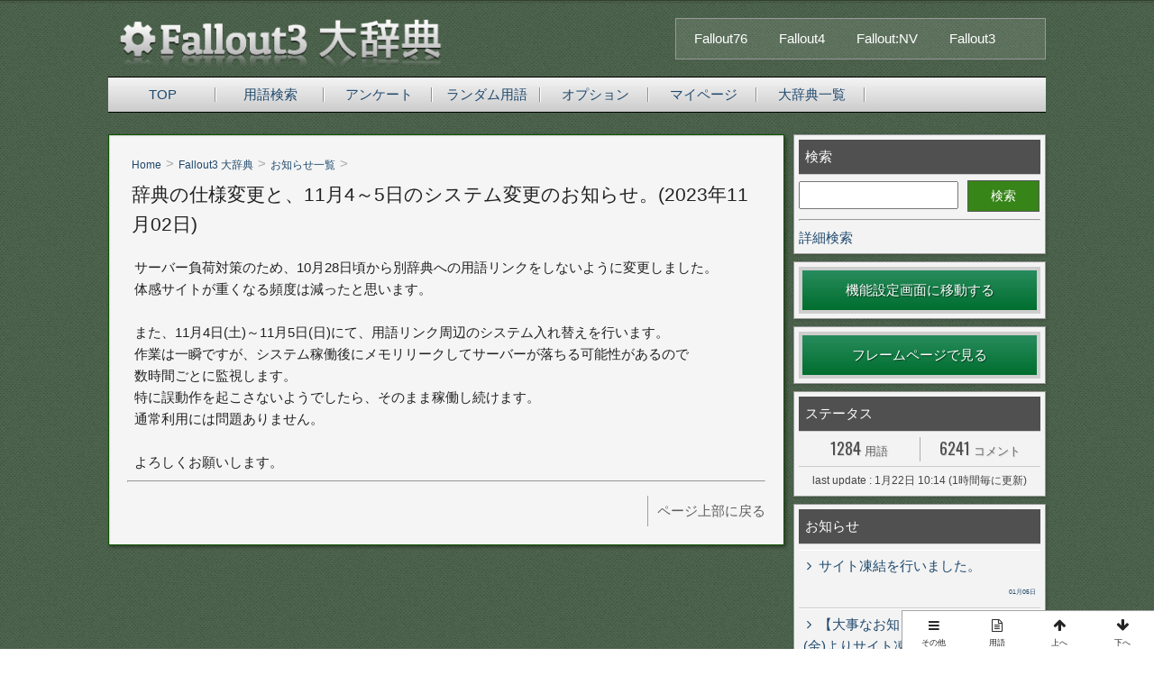

--- FILE ---
content_type: text/html; charset=utf-8
request_url: https://game-dictionary.net/fo3/news/144
body_size: 69653
content:
<!DOCTYPE html><html><head><meta charset="utf-8" /><title>辞典の仕様変更と、11月4～5日のシステム変更のお知らせ。 | Fallout3 大辞典</title>
<meta name="description" content="Fallout3の単語について説明する辞書サイト、用語集です。アイテムや組織、人物、武器やモンスター等でカテゴリー分けされています。">
<meta name="keywords" content="fallout, fallout3, フォールアウト, 用語集, 辞典">
<meta property="og:title" content="Fallout3 大辞典">
<meta property="og:type" content="website">
<meta property="og:url" content="https://game-dictionary.net/fo3/news/144">
<meta property="og:image" content="https://game-dictionary.net/img/twitter_card_fo3.png">
<meta property="og:site_name" content="Fallout3 大辞典">
<meta property="og:description" content="Fallout3の単語について説明する辞書サイト、用語集です。">
<meta property="og:locale" content="ja_JP">
<meta name="robots" content="noindex"><meta name="csrf-param" content="authenticity_token" />
<meta name="csrf-token" content="NRTtc7Hewkah9OZSgBG0mUEKpvRj1WpfCCWawsWXj4IdgzfGDSUWALXO06CfezhxzJcLjDiWYICMnRymbzeYXw==" /><meta content="width=device-width,initial-scale=1,user-scalable=0" name="viewport" /><meta content="yes" name="mobile-web-app-capable" /><link href="/favicon_fo3.ico" rel="shortcut icon" /><link href="/rs.css" rel="stylesheet" type="text/css" /><link href="/css/style.css?87898911111" rel="stylesheet" type="text/css" /><link href="/css/style_fo3.css?87898911111" rel="stylesheet" type="text/css" /><link href="https://maxcdn.bootstrapcdn.com/font-awesome/4.5.0/css/font-awesome.min.css" rel="stylesheet" type="text/css" /><link href="https://fonts.googleapis.com/css?family=Patua+One" rel="stylesheet" type="text/css" /><link href="https://cdnjs.cloudflare.com/ajax/libs/tippy.js/2.5.4/themes/light.css" rel="stylesheet" type="text/css" /><link href="https://cdnjs.cloudflare.com/ajax/libs/tippy.js/2.5.4/themes/translucent.css" rel="stylesheet" type="text/css" /><script src="https://ajax.googleapis.com/ajax/libs/jquery/2.1.3/jquery.min.js"></script><script src="/js/cookie.js"></script><script crossorigin="anonymous" referrerpolicy="no-referrer" src="https://cdnjs.cloudflare.com/ajax/libs/jsrender/1.0.11/jsrender.min.js"></script><script src="/js/script.js?87898911111"></script><script async src="https://securepubads.g.doubleclick.net/tag/js/gpt.js"></script>
<script>
    !function(a9,a,p,s,t,A,g){if(a[a9])return;function q(c,r){a[a9]._Q.push([c,r])}a[a9]={init:function(){q("i",arguments)},fetchBids:function(){q("f",arguments)},setDisplayBids:function(){},targetingKeys:function(){return[]},_Q:[]};A=p.createElement(s);A.async=!0;A.src=t;g=p.getElementsByTagName(s)[0];g.parentNode.insertBefore(A,g)}("apstag",window,document,"script","//c.amazon-adsystem.com/aax2/apstag.js");

    apstag.init({
        pubID: 'c06cc614-f284-4373-8e7b-e334e4dcb9d3',
        adServer: 'googletag',
        simplerGPT: true,
        schain: {
            complete: 1,
            ver: '1.0',
            nodes: [{
                asi: 'i-mobile.co.jp',
                sid: '48023',
                hp: 1,
            }]
        }
    });

    window.googletag = window.googletag || {cmd: []};

    var imobile_gam_slots = [];

    googletag.cmd.push(function() {
        var SP_rect = googletag.sizeMapping()
                .addSize([770, 0], [])
                .addSize([0, 0], [[320, 180], [300, 250], [336, 280]])
                .build();
        var SP_320x50 = googletag.sizeMapping()
                .addSize([770, 0], [])
                .addSize([0, 0], [320, 50])
                .build();
        var SP_banner = googletag.sizeMapping()
                .addSize([770, 0], [])
                .addSize([0, 0], [[320, 50], [320, 100]])
                .build();
        imobile_gam_slots.push(googletag.defineSlot('/9176203,23005754302/1838017', [[320, 180], [300, 250], [336, 280]], 'div-gpt-ad-1697435936248-0').defineSizeMapping(SP_rect).addService(googletag.pubads()));
        imobile_gam_slots.push(googletag.defineSlot('/9176203,23005754302/1838018', [320, 50], 'div-gpt-ad-1697435996699-0').defineSizeMapping(SP_320x50).addService(googletag.pubads()));
        imobile_gam_slots.push(googletag.defineSlot('/9176203,23005754302/1838016', [[336, 280], [300, 250], [320, 180]], 'div-gpt-ad-1697436060731-0').defineSizeMapping(SP_rect).addService(googletag.pubads()));
        imobile_gam_slots.push(googletag.defineSlot('/9176203,23005754302/1838015', [[320, 180], [300, 250], [336, 280]], 'div-gpt-ad-1697436121200-0').defineSizeMapping(SP_rect).addService(googletag.pubads()));
        imobile_gam_slots.push(googletag.defineSlot('/9176203,23005754302/1838014', [[320, 50], [320, 100]], 'div-gpt-ad-1697436181642-0').defineSizeMapping(SP_banner).addService(googletag.pubads()));
        googletag.pubads().disableInitialLoad(); //リクエストを待つ
        googletag.pubads().enableSingleRequest();
        googletag.pubads().collapseEmptyDivs(); //空のdivを閉じる
        googletag.enableServices();
    });

    googletag.cmd.push(function(){
        apstag.fetchBids({ slots: imobile_gam_slots,
                    timeout: 2000 },
                function(bids) {
                    apstag.setDisplayBids();
                    googletag.pubads().refresh(); //広告をリフレッシュする
                });
    });
</script>
<script src="https://cdnjs.cloudflare.com/ajax/libs/humane-js/3.2.2/humane.min.js"></script><script src="https://cdnjs.cloudflare.com/ajax/libs/nprogress/0.2.0/nprogress.min.js"></script><script src="https://unpkg.com/micromodal/dist/micromodal.min.js"></script><link href="https://cdnjs.cloudflare.com/ajax/libs/humane-js/3.2.2/themes/jackedup.min.css" rel="stylesheet" /><link href="https://cdnjs.cloudflare.com/ajax/libs/nprogress/0.2.0/nprogress.min.css" rel="stylesheet" /><link href="https://fonts.googleapis.com/css?family=Roboto+Condensed:700" rel="stylesheet" /></head></html><body><div id="work-navi-wrapper"></div><div class="top-border"></div><div class="wrapper"><header class="clearfix"><div class="works"><div class="works-content"><a class="close_frame_alert" href="/fo76"><div class="circle fo4"></div>Fallout76</a><a class="close_frame_alert" href="/fo4"><div class="circle fo4"></div>Fallout4</a><a class="close_frame_alert" href="/fonv"><div class="circle fonv"></div>Fallout:NV</a><a class="close_frame_alert" href="/fo3"><div class="circle fo3"></div>Fallout3</a></div></div><div class="logo"><a class="logo-fo3 pp" href="/fo3"><img alt="Fallout3" src="/img/fo3dic.png" /></a> </div></header><div class="hidden" data-brow="chrome" id="us_brow"></div><div class="hidden" data-sp="no" id="us_sp"></div><div class="hidden" data-csjs="87898911111" id="csjs"></div><div class="hidden" data-work="fo3" id="page_work"></div><div class="hidden" id="word_type"></div><div data-val="no" id="is_iphone"></div><nav id="top_nav"><ul><li><a href="/fo3">TOP</a></li><li><a href="/fo3/search?word=">用語検索</a></li><li><a href="/fo3/poll/list">アンケート</a></li><li><a href="/fo3/random" rel="nofollow">ランダム用語</a></li><li><a href="/fo3/setting">オプション</a></li><li><a href="/fo3/my_page">マイページ</a></li><li><a href="/">大辞典一覧</a></li></ul></nav><div class="main_content clearfix"><div class="main_wrap"><main class="main"><article><ul class="breadcrumb" itemscope="" itemtype="http://schema.org/BreadcrumbList"><li itemprop="itemListElement" itemscope="" itemtype="http://schema.org/ListItem"><a href="https://game-dictionary.net/" itemprop="item"><span itemprop="name">Home</span></a><meta content="1" itemprop="position" /><span class="bread_slush">></span></li><li itemprop="itemListElement" itemscope="" itemtype="http://schema.org/ListItem"><a href="https://game-dictionary.net/fo3" itemprop="item"><span itemprop="name">Fallout3 大辞典</span></a><meta content="2" itemprop="position" /><span class="bread_slush">></span></li><li itemprop="itemListElement" itemscope="" itemtype="http://schema.org/ListItem"><a href="https://game-dictionary.net/fo3/news" itemprop="item"><span itemprop="name">お知らせ一覧</span></a><meta content="3" itemprop="position" /><span class="bread_slush">></span></li></ul><div class="headline headline-string">辞典の仕様変更と、11月4～5日のシステム変更のお知らせ。(2023年11月02日)</div><div class="content">サーバー負荷対策のため、10月28日頃から別辞典への用語リンクをしないように変更しました。<br />体感サイトが重くなる頻度は減ったと思います。<br /><br />また、11月4日(土)～11月5日(日)にて、用語リンク周辺のシステム入れ替えを行います。<br />作業は一瞬ですが、システム稼働後にメモリリークしてサーバーが落ちる可能性があるので<br />数時間ごとに監視します。<br />特に誤動作を起こさないようでしたら、そのまま稼働し続けます。<br />通常利用には問題ありません。<br /><br />よろしくお願いします。</div><hr /></article><div class="dis-select bottom-to-top"><div class="go-to-top cursor-pointer">ページ上部に戻る</div></div></main></div><aside class="sidebar"><div class="sidebar-top"><div class="sidebar_group"><div class="sidebar_title">検索</div><div class="sidebar_content"><form action="/fo3/search" method="get" name="search"><input class="search_form " id="gl_search_text" name="word" type="text" /><input class="search_button" id="gl_search_button" type="submit" value="検索" /></form></div><hr /><div><a href="/fo3/search?word=">詳細検索</a></div></div><div class="sidebar_group"><a class="go_to_setting" href="/fo3/setting">機能設定画面に移動する</a></div><div class="sidebar_group"><a class="go_to_frame" href="/fo3/frame" rel="nofollow">フレームページで見る</a></div><div class="sidebar_group"><div class="sidebar_title">ステータス</div><div class="sidebar_content clearfix"><div class="left dic-status-left"><div class="dic-status-val">1284<span class="dic-status-kan">用語</span></div></div><div class="left dic-status-right"><div class="dic-status-val">6241<span class="dic-status-kan">コメント</span></div></div></div><div class="dic-status-desc">last update : 1月22日 10:14 (1時間毎に更新)</div></div><div class="sidebar_group"><div class="sidebar_title">お知らせ</div><div class="sidebar_content"><ul class="sidebar_list"><li><a href="/fo3/news/148"><div><i class="fa fa-angle-right"></i>サイト凍結を行いました。</div><div class="search-date clearfix"><div class="new_word_right sideb">01月05日</div></div></a></li><li><a href="/fo3/news/146"><div><i class="fa fa-angle-right"></i>【大事なお知らせ】2024年1月5日(金)よりサイト凍結します。</div><div class="search-date clearfix"><div class="new_word_right sideb">12月31日</div></div></a></li><li><a href="/fo3/news/145"><div><i class="fa fa-angle-right"></i>Androidのchromeでたまに書き込みができないエラーが発生しています。</div><div class="search-date clearfix"><div class="new_word_right sideb">12月20日</div></div></a></li></ul></div></div><div class="sidebar_group"><div class="sidebar_title">新規登録</div></div><div class="sidebar_group"><div class="sidebar_title">用語</div><div class="sidebar_word_select"><div class="active" id="word_history_new">新着</div><div id="word_history_popular">最近更新</div><div id="word_history_you">履歴</div></div><div class="sidebar_content" id="word_user_history"><div id="word_history_new_content"><ul class="sidebar_list"><li><a href="/fo3/word/女王アリ"><div><i class="fa fa-angle-right"></i>女王アリ (1)<div class="word-sa hidden" data-cn="1" data-word-id="19635"></div></div></a><div class="search-date clearfix"><a class="text-right sideb" href="/fo3/word/女王アリ"><span class="word-bottom-cat">モンスター</span>1月4日 19:58</a></div></li><li><a href="/fo3/word/ターミナル"><div><i class="fa fa-angle-right"></i>ターミナル (1)<div class="word-sa hidden" data-cn="1" data-word-id="19634"></div></div></a><div class="search-date clearfix"><a class="text-right sideb" href="/fo3/word/ターミナル"><span class="word-bottom-cat">ゲームシステム</span>1月4日 19:26</a></div></li><li><a href="/fo3/word/Science"><div><i class="fa fa-angle-right"></i>Science (1)<div class="word-sa hidden" data-cn="1" data-word-id="19633"></div></div></a><div class="search-date clearfix"><a class="text-right sideb" href="/fo3/word/Science"><span class="word-bottom-cat">ゲームシステム</span>1月4日 19:19</a></div></li><li><a href="/fo3/word/Medicine"><div><i class="fa fa-angle-right"></i>Medicine (1)<div class="word-sa hidden" data-cn="1" data-word-id="19632"></div></div></a><div class="search-date clearfix"><a class="text-right sideb" href="/fo3/word/Medicine"><span class="word-bottom-cat">ゲームシステム</span>1月4日 18:48</a></div></li><li><a href="/fo3/word/バファウト"><div><i class="fa fa-angle-right"></i>バファウト (1)<div class="word-sa hidden" data-cn="1" data-word-id="19389"></div></div></a><div class="search-date clearfix"><a class="text-right sideb" href="/fo3/word/バファウト"><span class="word-bottom-cat">Aid</span>12月30日 17:42</a></div></li><li><a href="/fo3/word/Vault-boy"><div><i class="fa fa-angle-right"></i>Vault-boy (1)<div class="word-sa hidden" data-cn="1" data-word-id="19376"></div></div></a><div class="search-date clearfix"><a class="text-right sideb" href="/fo3/word/Vault-boy"><span class="word-bottom-cat">その他</span>12月26日 20:41</a></div></li><li><a href="/fo3/word/メガトンの自宅"><div><i class="fa fa-angle-right"></i>メガトンの自宅 (1)<div class="word-sa hidden" data-cn="1" data-word-id="19367"></div></div></a><div class="search-date clearfix"><a class="text-right sideb" href="/fo3/word/メガトンの自宅"><span class="word-bottom-cat">場所</span>12月24日 18:39</a></div></li><li><a href="/fo3/word/Sneaking"><div><i class="fa fa-angle-right"></i>Sneaking (1)<div class="word-sa hidden" data-cn="1" data-word-id="19365"></div></div></a><div class="search-date clearfix"><a class="text-right sideb" href="/fo3/word/Sneaking"><span class="word-bottom-cat">その他</span>12月23日 18:38</a></div></li><li><a href="/fo3/word/グリーナー牧草廃棄場"><div><i class="fa fa-angle-right"></i>グリーナー牧草廃棄場 (2)<div class="word-sa hidden" data-cn="2" data-word-id="19357"></div></div></a><div class="search-date clearfix"><a class="text-right sideb" href="/fo3/word/グリーナー牧草廃棄場"><span class="word-bottom-cat">場所</span>12月23日 11:56</a></div></li><li><a href="/fo3/word/ハーバート"><div><i class="fa fa-angle-right"></i>ハーバート (2)<div class="word-sa hidden" data-cn="2" data-word-id="19221"></div></div></a><div class="search-date clearfix"><a class="text-right sideb" href="/fo3/word/ハーバート"><span class="word-bottom-cat">人物</span>12月6日 19:18</a></div></li></ul><a class="rank_href" href="/fo3/search?word=">新着用語一覧へ</a></div><div id="word_history_popular_content" style="display:none"><ul class="sidebar_list"><li><a href="/fo3/word/女王アリ"><div><i class="fa fa-angle-right"></i>女王アリ (1)<div class="word-sa hidden" data-cn="1" data-word-id="19635"></div></div></a><div class="search-date clearfix"><a class="text-right sideb" href="/fo3/word/女王アリ"><span class="word-bottom-cat">モンスター</span>1月4日 19:58</a></div></li><li><a href="/fo3/word/ターミナル"><div><i class="fa fa-angle-right"></i>ターミナル (1)<div class="word-sa hidden" data-cn="1" data-word-id="19634"></div></div></a><div class="search-date clearfix"><a class="text-right sideb" href="/fo3/word/ターミナル"><span class="word-bottom-cat">ゲームシステム</span>1月4日 19:26</a></div></li><li><a href="/fo3/word/Science"><div><i class="fa fa-angle-right"></i>Science (1)<div class="word-sa hidden" data-cn="1" data-word-id="19633"></div></div></a><div class="search-date clearfix"><a class="text-right sideb" href="/fo3/word/Science"><span class="word-bottom-cat">ゲームシステム</span>1月4日 19:19</a></div></li><li><a href="/fo3/word/Medicine"><div><i class="fa fa-angle-right"></i>Medicine (1)<div class="word-sa hidden" data-cn="1" data-word-id="19632"></div></div></a><div class="search-date clearfix"><a class="text-right sideb" href="/fo3/word/Medicine"><span class="word-bottom-cat">ゲームシステム</span>1月4日 18:48</a></div></li><li><a href="/fo3/word/レイダー"><div><i class="fa fa-angle-right"></i>レイダー (23)<div class="word-sa hidden" data-cn="23" data-word-id="5948"></div></div></a><div class="search-date clearfix"><a class="text-right sideb" href="/fo3/word/レイダー"><span class="word-bottom-cat">その他</span>1月3日 22:50</a></div></li><li><a href="/fo3/word/コルベガ工場"><div><i class="fa fa-angle-right"></i>コルベガ工場 (2)<div class="word-sa hidden" data-cn="2" data-word-id="13447"></div></div></a><div class="search-date clearfix"><a class="text-right sideb" href="/fo3/word/コルベガ工場"><span class="word-bottom-cat">場所</span>12月30日 19:32</a></div></li><li><a href="/fo3/word/バファウト"><div><i class="fa fa-angle-right"></i>バファウト (1)<div class="word-sa hidden" data-cn="1" data-word-id="19389"></div></div></a><div class="search-date clearfix"><a class="text-right sideb" href="/fo3/word/バファウト"><span class="word-bottom-cat">Aid</span>12月30日 17:42</a></div></li><li><a href="/fo3/word/スプリングベール小学校"><div><i class="fa fa-angle-right"></i>スプリングベール小学校 (12)<div class="word-sa hidden" data-cn="12" data-word-id="5374"></div></div></a><div class="search-date clearfix"><a class="text-right sideb" href="/fo3/word/スプリングベール小学校"><span class="word-bottom-cat">場所</span>12月26日 23:06</a></div></li><li><a href="/fo3/word/Vault-boy"><div><i class="fa fa-angle-right"></i>Vault-boy (1)<div class="word-sa hidden" data-cn="1" data-word-id="19376"></div></div></a><div class="search-date clearfix"><a class="text-right sideb" href="/fo3/word/Vault-boy"><span class="word-bottom-cat">その他</span>12月26日 20:41</a></div></li><li><a href="/fo3/word/メガトンの自宅"><div><i class="fa fa-angle-right"></i>メガトンの自宅 (1)<div class="word-sa hidden" data-cn="1" data-word-id="19367"></div></div></a><div class="search-date clearfix"><a class="text-right sideb" href="/fo3/word/メガトンの自宅"><span class="word-bottom-cat">場所</span>12月24日 18:39</a></div></li></ul><a class="rank_href" href="/fo3/search?word=&amp;order=comment_date_desc">最近更新された用語一覧へ</a></div><div id="word_history_you_content" style="display:none"><div id="user_word_history">現在調整中です。</div></div></div></div><div class="sidebar_group"><div class="sidebar_title">アンケート</div><div class="sidebar_poll_select"><div class="active" id="poll_history_popular">人気</div><div id="poll_history_new">新着</div><div id="poll_history_recent">更新</div><div id="poll_history_you">履歴</div></div><div class="sidebar_content" id="poll_user_history"><div id="poll_history_popular_content"><a class="poll-title" href="/fo3/poll/632" target=""><div class="poll-title-top"><i class="fa fa-angle-right"></i>ロイ・フィリップスに裏切られた貴方へ！<div class="poll-sa hidden" data-cn="30" data-poll-id="632"></div></div><div class="poll-title-bottom"><span class="poll-speed"><i class="fa fa-line-chart"></i>0</span><span class="poll-title-comment"><i class="fa fa-comment-o"></i>30</span><span class="poll-title-vote">241投票</span></div></a><a class="poll-title" href="/fo3/poll/637" target=""><div class="poll-title-top"><i class="fa fa-angle-right"></i>エンクレイヴという組織について<div class="poll-sa hidden" data-cn="27" data-poll-id="637"></div></div><div class="poll-title-bottom"><span class="poll-speed"><i class="fa fa-line-chart"></i>0</span><span class="poll-title-comment"><i class="fa fa-comment-o"></i>27</span><span class="poll-title-vote">210投票</span></div></a><a class="poll-title" href="/fo3/poll/651" target=""><div class="poll-title-top"><i class="fa fa-angle-right"></i>Fallout 3で一番クソ野郎だと思うキャラクターを教えて！<div class="poll-sa hidden" data-cn="22" data-poll-id="651"></div></div><div class="poll-title-bottom"><span class="poll-speed"><i class="fa fa-line-chart"></i>0</span><span class="poll-title-comment"><i class="fa fa-comment-o"></i>22</span><span class="poll-title-vote">208投票</span></div></a><a class="poll-title" href="/fo3/poll/652" target=""><div class="poll-title-top"><i class="fa fa-angle-right"></i>Fallout３のコンパニオンは誰が好き？<div class="poll-sa hidden" data-cn="10" data-poll-id="652"></div></div><div class="poll-title-bottom"><span class="poll-speed"><i class="fa fa-line-chart"></i>0</span><span class="poll-title-comment"><i class="fa fa-comment-o"></i>10</span><span class="poll-title-vote">162投票</span></div></a><a class="poll-title" href="/fo3/poll/664" target=""><div class="poll-title-top"><i class="fa fa-angle-right"></i>【RP】あなたにとって101はどのような存在でしたか？<div class="poll-sa hidden" data-cn="9" data-poll-id="664"></div></div><div class="poll-title-bottom"><span class="poll-speed"><i class="fa fa-line-chart"></i>0</span><span class="poll-title-comment"><i class="fa fa-comment-o"></i>9</span><span class="poll-title-vote">118投票</span></div></a><a class="poll-title" href="/fo3/poll/749" target=""><div class="poll-title-top"><i class="fa fa-angle-right"></i>FO3やりたいんだけど…<div class="poll-sa hidden" data-cn="24" data-poll-id="749"></div></div><div class="poll-title-bottom"><span class="poll-speed"><i class="fa fa-line-chart"></i>0</span><span class="poll-title-comment"><i class="fa fa-comment-o"></i>24</span><span class="poll-title-vote">244投票</span></div></a><a class="poll-title" href="/fo3/poll/851" target=""><div class="poll-title-top"><i class="fa fa-angle-right"></i>どんな防具が好きですか？<div class="poll-sa hidden" data-cn="23" data-poll-id="851"></div></div><div class="poll-title-bottom"><span class="poll-speed"><i class="fa fa-line-chart"></i>0</span><span class="poll-title-comment"><i class="fa fa-comment-o"></i>23</span><span class="poll-title-vote">86投票</span></div></a><a class="poll-title" href="/fo3/poll/958" target=""><div class="poll-title-top"><i class="fa fa-angle-right"></i>驚愕！衝撃のリーヴァー隊長初遭遇！<div class="poll-sa hidden" data-cn="6" data-poll-id="958"></div></div><div class="poll-title-bottom"><span class="poll-speed"><i class="fa fa-line-chart"></i>0</span><span class="poll-title-comment"><i class="fa fa-comment-o"></i>6</span><span class="poll-title-vote">43投票</span></div></a><a class="rank_href" href="/fo3/poll/list">人気アンケート一覧</a></div><div id="poll_history_new_content" style="display:none"><a class="poll-title" href="/fo3/poll/958" target=""><div class="poll-title-top"><i class="fa fa-angle-right"></i>驚愕！衝撃のリーヴァー隊長初遭遇！<div class="poll-sa hidden" data-cn="6" data-poll-id="958"></div></div><div class="poll-title-bottom"><span class="poll-speed"><i class="fa fa-line-chart"></i>0</span><span class="poll-title-comment"><i class="fa fa-comment-o"></i>6</span><span class="poll-title-vote">43投票</span></div></a><a class="poll-title" href="/fo3/poll/851" target=""><div class="poll-title-top"><i class="fa fa-angle-right"></i>どんな防具が好きですか？<div class="poll-sa hidden" data-cn="23" data-poll-id="851"></div></div><div class="poll-title-bottom"><span class="poll-speed"><i class="fa fa-line-chart"></i>0</span><span class="poll-title-comment"><i class="fa fa-comment-o"></i>23</span><span class="poll-title-vote">86投票</span></div></a><a class="poll-title" href="/fo3/poll/749" target=""><div class="poll-title-top"><i class="fa fa-angle-right"></i>FO3やりたいんだけど…<div class="poll-sa hidden" data-cn="24" data-poll-id="749"></div></div><div class="poll-title-bottom"><span class="poll-speed"><i class="fa fa-line-chart"></i>0</span><span class="poll-title-comment"><i class="fa fa-comment-o"></i>24</span><span class="poll-title-vote">244投票</span></div></a><a class="poll-title" href="/fo3/poll/664" target=""><div class="poll-title-top"><i class="fa fa-angle-right"></i>【RP】あなたにとって101はどのような存在でしたか？<div class="poll-sa hidden" data-cn="9" data-poll-id="664"></div></div><div class="poll-title-bottom"><span class="poll-speed"><i class="fa fa-line-chart"></i>0</span><span class="poll-title-comment"><i class="fa fa-comment-o"></i>9</span><span class="poll-title-vote">118投票</span></div></a><a class="poll-title" href="/fo3/poll/652" target=""><div class="poll-title-top"><i class="fa fa-angle-right"></i>Fallout３のコンパニオンは誰が好き？<div class="poll-sa hidden" data-cn="10" data-poll-id="652"></div></div><div class="poll-title-bottom"><span class="poll-speed"><i class="fa fa-line-chart"></i>0</span><span class="poll-title-comment"><i class="fa fa-comment-o"></i>10</span><span class="poll-title-vote">162投票</span></div></a><a class="poll-title" href="/fo3/poll/651" target=""><div class="poll-title-top"><i class="fa fa-angle-right"></i>Fallout 3で一番クソ野郎だと思うキャラクターを教えて！<div class="poll-sa hidden" data-cn="22" data-poll-id="651"></div></div><div class="poll-title-bottom"><span class="poll-speed"><i class="fa fa-line-chart"></i>0</span><span class="poll-title-comment"><i class="fa fa-comment-o"></i>22</span><span class="poll-title-vote">208投票</span></div></a><a class="poll-title" href="/fo3/poll/637" target=""><div class="poll-title-top"><i class="fa fa-angle-right"></i>エンクレイヴという組織について<div class="poll-sa hidden" data-cn="27" data-poll-id="637"></div></div><div class="poll-title-bottom"><span class="poll-speed"><i class="fa fa-line-chart"></i>0</span><span class="poll-title-comment"><i class="fa fa-comment-o"></i>27</span><span class="poll-title-vote">210投票</span></div></a><a class="poll-title" href="/fo3/poll/632" target=""><div class="poll-title-top"><i class="fa fa-angle-right"></i>ロイ・フィリップスに裏切られた貴方へ！<div class="poll-sa hidden" data-cn="30" data-poll-id="632"></div></div><div class="poll-title-bottom"><span class="poll-speed"><i class="fa fa-line-chart"></i>0</span><span class="poll-title-comment"><i class="fa fa-comment-o"></i>30</span><span class="poll-title-vote">241投票</span></div></a><a class="rank_href" href="/fo3/poll/list?order=new">新着アンケート一覧</a></div><div id="poll_history_recent_content" style="display:none"><a class="poll-title" href="/fo3/poll/632" target=""><div class="poll-title-top"><i class="fa fa-angle-right"></i>ロイ・フィリップスに裏切られた貴方へ！<div class="poll-sa hidden" data-cn="30" data-poll-id="632"></div></div><div class="poll-title-bottom"><span class="poll-speed"><i class="fa fa-line-chart"></i>0</span><span class="poll-title-comment"><i class="fa fa-comment-o"></i>30</span><span class="poll-title-vote">241投票</span></div></a><a class="poll-title" href="/fo3/poll/637" target=""><div class="poll-title-top"><i class="fa fa-angle-right"></i>エンクレイヴという組織について<div class="poll-sa hidden" data-cn="27" data-poll-id="637"></div></div><div class="poll-title-bottom"><span class="poll-speed"><i class="fa fa-line-chart"></i>0</span><span class="poll-title-comment"><i class="fa fa-comment-o"></i>27</span><span class="poll-title-vote">210投票</span></div></a><a class="poll-title" href="/fo3/poll/851" target=""><div class="poll-title-top"><i class="fa fa-angle-right"></i>どんな防具が好きですか？<div class="poll-sa hidden" data-cn="23" data-poll-id="851"></div></div><div class="poll-title-bottom"><span class="poll-speed"><i class="fa fa-line-chart"></i>0</span><span class="poll-title-comment"><i class="fa fa-comment-o"></i>23</span><span class="poll-title-vote">86投票</span></div></a><a class="poll-title" href="/fo3/poll/652" target=""><div class="poll-title-top"><i class="fa fa-angle-right"></i>Fallout３のコンパニオンは誰が好き？<div class="poll-sa hidden" data-cn="10" data-poll-id="652"></div></div><div class="poll-title-bottom"><span class="poll-speed"><i class="fa fa-line-chart"></i>0</span><span class="poll-title-comment"><i class="fa fa-comment-o"></i>10</span><span class="poll-title-vote">162投票</span></div></a><a class="poll-title" href="/fo3/poll/651" target=""><div class="poll-title-top"><i class="fa fa-angle-right"></i>Fallout 3で一番クソ野郎だと思うキャラクターを教えて！<div class="poll-sa hidden" data-cn="22" data-poll-id="651"></div></div><div class="poll-title-bottom"><span class="poll-speed"><i class="fa fa-line-chart"></i>0</span><span class="poll-title-comment"><i class="fa fa-comment-o"></i>22</span><span class="poll-title-vote">208投票</span></div></a><a class="poll-title" href="/fo3/poll/958" target=""><div class="poll-title-top"><i class="fa fa-angle-right"></i>驚愕！衝撃のリーヴァー隊長初遭遇！<div class="poll-sa hidden" data-cn="6" data-poll-id="958"></div></div><div class="poll-title-bottom"><span class="poll-speed"><i class="fa fa-line-chart"></i>0</span><span class="poll-title-comment"><i class="fa fa-comment-o"></i>6</span><span class="poll-title-vote">43投票</span></div></a><a class="poll-title" href="/fo3/poll/749" target=""><div class="poll-title-top"><i class="fa fa-angle-right"></i>FO3やりたいんだけど…<div class="poll-sa hidden" data-cn="24" data-poll-id="749"></div></div><div class="poll-title-bottom"><span class="poll-speed"><i class="fa fa-line-chart"></i>0</span><span class="poll-title-comment"><i class="fa fa-comment-o"></i>24</span><span class="poll-title-vote">244投票</span></div></a><a class="poll-title" href="/fo3/poll/664" target=""><div class="poll-title-top"><i class="fa fa-angle-right"></i>【RP】あなたにとって101はどのような存在でしたか？<div class="poll-sa hidden" data-cn="9" data-poll-id="664"></div></div><div class="poll-title-bottom"><span class="poll-speed"><i class="fa fa-line-chart"></i>0</span><span class="poll-title-comment"><i class="fa fa-comment-o"></i>9</span><span class="poll-title-vote">118投票</span></div></a><a class="rank_href" href="/fo3/poll/list?order=last_comment">最近更新のアンケート一覧</a></div><div id="poll_history_you_content" style="display:none;"><div id="user_poll_history"><a href="/fo3/mypage">履歴機能はマイページに移動しました。</a></div></div></div></div><div class="sidebar_group"><div class="sidebar_title">スポンサードリンク</div><div class="sidebar_content sidebar_dd"><div><script type="text/javascript">
    var microadCompass = microadCompass || {};
    microadCompass.queue = microadCompass.queue || [];
</script>
<script type="text/javascript" charset="UTF-8" src="//j.microad.net/js/compass.js" onload="new microadCompass.AdInitializer().initialize();" async></script>
<div id="294be13e0604abb45f84eeb06a3ca4a1" >
    <script type="text/javascript">
        microadCompass.queue.push({
            "spot": "294be13e0604abb45f84eeb06a3ca4a1"
        });
    </script>
</div></div></div></div></div></aside></div></div><footer class="bottom-footer"><div class="modal micromodal-slide" id="modal-1" aria-hidden="true">
    <div class="modal__overlay" tabindex="-1" data-micromodal-close>
        <div class="modal__container" role="dialog" aria-modal="true" aria-labelledby="modal-1-title">
            <span class="hidden" id="word_select_info" data-word-id=""></span>
            <div class="modal__header">
                <h2 class="modal__title" id="modal-1-title">
                    ID:
                    <span id="select_id"></span>
                     に対する対応
                </h2>
                <button class="modal__close" aria-label="Close modal" data-micromodal-close></button>
            </div>

            <div class="modal__content" id="modal-1-content">
                <div id="id_treat_list">
                    <label id="id_to_ignore">
                        <input type="checkbox" id="inp">
                        <span>非表示にする</span>
                    </label>
                </div>
            </div>
            <div class="modal__footer">
                <button class="modal__btn" data-micromodal-close aria-label="Close this dialog window">閉じる</button>
            </div>
        </div>
    </div>
</div>


<script>
   //MicroModal.init({disableScroll: true});
</script><div class="modal micromodal-slide" id="modal-subword-delete" aria-hidden="true">
    <div class="modal__overlay" tabindex="-1" data-micromodal-close>
        <div style="width:80%" class="modal__container" role="dialog" aria-modal="true" aria-labelledby="modal-1-title">
            <span class="hidden" id="word_select_info" data-word-id=""></span>
            <div class="modal__header">
                <h2 class="modal__title" id="modal-subword-title">
                    サブ用語削除
                </h2>
                <button class="modal__close" aria-label="Close modal" data-micromodal-close></button>
            </div>

            <div class="modal__content" id="modal-subword-content">
                <div>削除理由の記述</div>
                <textarea style="width:100%; height:100px"></textarea>

                <hr>
                <div>
                    <div class="hidden" id="request_subword_id" data-value=""></div>
                    <input data-id="" class="right styled_button post_subword_delete_request" type="button" value="削除申請する">
                    <div class="clear"></div>
                </div>
            </div>
        </div>
    </div>
</div>


<script>
    //MicroModal.init({disableScroll: true});
</script><br /><br /><div class="foot_bar_wrap foot_pc_right dis-select dis-update"><div class="foot_bar"><div class="foot_button toggle-more-option"><i class="fa fa-bars"></i><div class="str">その他</div></div><div class="foot_button toggle-words" data-name="word"><i class="fa fa-file-text-o"></i><div class="str">用語</div></div><div class="foot_button go-to-top"><div class="fa fa-arrow-up"></div><div class="str">上へ</div></div><div class="foot_button go-to-bottom last"><div class="fa fa-arrow-down"></div><div class="str">下へ</div></div></div><div class="foot-bar-option foot-bars hidden"><div class="foot-bar-content"><div class="opt-wrap"><div style="width:100%; height:200px; background-color:gray;"></div><div class="foot-bars-edge">コンテンツ</div><a href="/fo3" rel="nofollow"><i class="fa fa-home"></i><div class="str">TOPページ</div></a><a href="/fo3/search" rel="nofollow"><i class="fa fa-search"></i><div class="str">用語検索</div></a><a href="/fo3/poll/list"><i class="fa fa-bar-chart"></i><div class="str">アンケート</div></a><a href="/fo3/talk" rel="nofollow"><i class="fa fa-comments"></i><div class="str">雑談</div></a><a href="/fo3/my_page" rel="nofollow"><i class="fa fa-user"></i><div class="str">マイページ</div></a><div class="foot-bars-edge">新規作成</div><a href="/fo3/word/new" rel="nofollow"><i class="fa fa-plus"></i><div class="str">用語新規作成</div></a><a href="/fo3/poll/create" rel="nofollow"><i class="fa fa-plus"></i><div class="str">アンケート新規作成</div></a><a href="/fo3/talk/new" rel="nofollow"><i class="fa fa-plus"></i><div class="str">雑談新規作成</div></a><div class="foot-bars-edge">その他</div><a href="/"><i class="fa fa-book"></i><div class="str">大辞典一覧</div></a><a href="/fo3/setting" rel="nofollow"><i class="fa fa-cog"></i><div class="str">オプション</div></a><a href="/fo3/foruser" rel="nofollow"><i class="fa fa-circle"></i><div class="str">規約</div></a><a href="/fo3/qa" rel="nofollow"><i class="fa fa-question"></i><div class="str">Q&A</div></a><div class="clear"></div><div style="width:100%; height:100px;"></div></div></div></div><div class="foot-bar-tab foot-bar-word hidden fb-word hidden-scroll"><div style="width:100%; height:140px; background-color:gray;"></div><div class="foot-bars-edge">用語</div><div class="foot-bar-content foot-bar-word-select-content"><div class="new"><ul class="search-list"><li class="list-elem" data-word-id="19635"><a class="clearfix search-top" href="/fo3/word/女王アリ" target=""><div class="vv_top clearfix"><div class="left"><i class="fa fa-angle-right"></i>女王アリ (1)<div class="word-sa hidden" data-cn="1" data-word-id="19635"></div></div><div class="right category_class" data-category-id="69"></div></div></a><div class="clear"></div><div style="margin:5px 0;"><a class="text-right" href="/fo3/word/女王アリ" target=""><span class="word-bottom-cat">モンスター</span><span>更新: 1月4日 19:58</span></a></div></li><li class="list-elem" data-word-id="19634"><a class="clearfix search-top" href="/fo3/word/ターミナル" target=""><div class="vv_top clearfix"><div class="left"><i class="fa fa-angle-right"></i>ターミナル (1)<div class="word-sa hidden" data-cn="1" data-word-id="19634"></div></div><div class="right category_class" data-category-id="78"></div></div></a><div class="clear"></div><div style="margin:5px 0;"><a class="text-right" href="/fo3/word/ターミナル" target=""><span class="word-bottom-cat">ゲームシステム</span><span>更新: 1月4日 19:26</span></a></div></li><li class="list-elem" data-word-id="19633"><a class="clearfix search-top" href="/fo3/word/Science" target=""><div class="vv_top clearfix"><div class="left"><i class="fa fa-angle-right"></i>Science (1)<div class="word-sa hidden" data-cn="1" data-word-id="19633"></div></div><div class="right category_class" data-category-id="78"></div></div></a><div class="clear"></div><div style="margin:5px 0;"><a class="text-right" href="/fo3/word/Science" target=""><span class="word-bottom-cat">ゲームシステム</span><span>更新: 1月4日 19:19</span></a></div></li><li class="list-elem" data-word-id="19632"><a class="clearfix search-top" href="/fo3/word/Medicine" target=""><div class="vv_top clearfix"><div class="left"><i class="fa fa-angle-right"></i>Medicine (1)<div class="word-sa hidden" data-cn="1" data-word-id="19632"></div></div><div class="right category_class" data-category-id="78"></div></div></a><div class="clear"></div><div style="margin:5px 0;"><a class="text-right" href="/fo3/word/Medicine" target=""><span class="word-bottom-cat">ゲームシステム</span><span>更新: 1月4日 18:48</span></a></div></li><li class="list-elem" data-word-id="19389"><a class="clearfix search-top" href="/fo3/word/バファウト" target=""><div class="vv_top clearfix"><div class="left"><i class="fa fa-angle-right"></i>バファウト (1)<div class="word-sa hidden" data-cn="1" data-word-id="19389"></div></div><div class="right category_class" data-category-id="80"></div></div></a><div class="clear"></div><div style="margin:5px 0;"><a class="text-right" href="/fo3/word/バファウト" target=""><span class="word-bottom-cat">Aid</span><span>更新: 12月30日 17:42</span></a></div></li><li class="list-elem" data-word-id="19376"><a class="clearfix search-top" href="/fo3/word/Vault-boy" target=""><div class="vv_top clearfix"><div class="left"><i class="fa fa-angle-right"></i>Vault-boy (1)<div class="word-sa hidden" data-cn="1" data-word-id="19376"></div></div><div class="right category_class" data-category-id="85"></div></div></a><div class="clear"></div><div style="margin:5px 0;"><a class="text-right" href="/fo3/word/Vault-boy" target=""><span class="word-bottom-cat">その他</span><span>更新: 12月26日 20:41</span></a></div></li><li class="list-elem" data-word-id="19367"><a class="clearfix search-top" href="/fo3/word/メガトンの自宅" target=""><div class="vv_top clearfix"><div class="left"><i class="fa fa-angle-right"></i>メガトンの自宅 (1)<div class="word-sa hidden" data-cn="1" data-word-id="19367"></div></div><div class="right category_class" data-category-id="68"></div></div></a><div class="clear"></div><div style="margin:5px 0;"><a class="text-right" href="/fo3/word/メガトンの自宅" target=""><span class="word-bottom-cat">場所</span><span>更新: 12月24日 18:39</span></a></div></li><li class="list-elem" data-word-id="19365"><a class="clearfix search-top" href="/fo3/word/Sneaking" target=""><div class="vv_top clearfix"><div class="left"><i class="fa fa-angle-right"></i>Sneaking (1)<div class="word-sa hidden" data-cn="1" data-word-id="19365"></div></div><div class="right category_class" data-category-id="85"></div></div></a><div class="clear"></div><div style="margin:5px 0;"><a class="text-right" href="/fo3/word/Sneaking" target=""><span class="word-bottom-cat">その他</span><span>更新: 12月23日 18:38</span></a></div></li><li class="list-elem" data-word-id="19357"><a class="clearfix search-top" href="/fo3/word/グリーナー牧草廃棄場" target=""><div class="vv_top clearfix"><div class="left"><i class="fa fa-angle-right"></i>グリーナー牧草廃棄場 (2)<div class="word-sa hidden" data-cn="2" data-word-id="19357"></div></div><div class="right category_class" data-category-id="68"></div></div></a><div class="clear"></div><div style="margin:5px 0;"><a class="text-right" href="/fo3/word/グリーナー牧草廃棄場" target=""><span class="word-bottom-cat">場所</span><span>更新: 12月23日 11:56</span></a></div></li><li class="list-elem" data-word-id="19221"><a class="clearfix search-top" href="/fo3/word/ハーバート" target=""><div class="vv_top clearfix"><div class="left"><i class="fa fa-angle-right"></i>ハーバート (2)<div class="word-sa hidden" data-cn="2" data-word-id="19221"></div></div><div class="right category_class" data-category-id="67"></div></div></a><div class="clear"></div><div style="margin:5px 0;"><a class="text-right" href="/fo3/word/ハーバート" target=""><span class="word-bottom-cat">人物</span><span>更新: 12月6日 19:18</span></a></div></li></ul><a class="rank_href foot_bar_more" href="/fo3/search?word=">新着用語をもっと見る</a><div class="bottom_menu_bottom_space"></div><div class="bottom_menu_add_space"></div></div><div class="popular hidden"><ul class="search-list"><li class="list-elem" data-word-id="8897"><a class="clearfix search-top" href="/fo3/word/ザ・ディスメンバラー" target=""><div class="vv_top clearfix"><div class="left"><i class="fa fa-angle-right"></i>ザ・ディスメンバラー (2)<div class="word-sa hidden" data-cn="2" data-word-id="8897"></div></div><div class="right category_class" data-category-id="64"></div></div></a><div class="clear"></div><div style="margin:5px 0;"><a class="new_word_bottom_left dlc_tag dlc-pl" href="/fo3/dlc/Point Lookout">Point Lookout</a><a class="text-right" href="/fo3/word/ザ・ディスメンバラー" target=""><span class="word-bottom-cat">武器</span><span>更新: 4月18日 23:08</span></a></div></li><li class="list-elem" data-word-id="7079"><a class="clearfix search-top" href="/fo3/word/人造人間" target=""><div class="vv_top clearfix"><div class="left"><i class="fa fa-angle-right"></i>人造人間 (3)<div class="word-sa hidden" data-cn="3" data-word-id="7079"></div></div><div class="right category_class" data-category-id="85"></div></div></a><div class="clear"></div><div style="margin:5px 0;"><a class="text-right" href="/fo3/word/人造人間" target=""><span class="word-bottom-cat">その他</span><span>更新: 7月9日 15:48</span></a></div></li><li class="list-elem" data-word-id="3846"><a class="clearfix search-top" href="/fo3/word/トシロー・カゴ" target=""><div class="vv_top clearfix"><div class="left"><i class="fa fa-angle-right"></i>トシロー・カゴ (33)<div class="word-sa hidden" data-cn="33" data-word-id="3846"></div></div><div class="right category_class" data-category-id="67"></div></div></a><div class="clear"></div><div style="margin:5px 0;"><a class="new_word_bottom_left dlc_tag dlc-mz" href="/fo3/dlc/Mothership Zeta">Mothership Zeta</a><a class="text-right" href="/fo3/word/トシロー・カゴ" target=""><span class="word-bottom-cat">人物</span><span>更新: 8月20日 10:15</span></a></div></li><li class="list-elem" data-word-id="4230"><a class="clearfix search-top" href="/fo3/word/フェリー乗りのトバル" target=""><div class="vv_top clearfix"><div class="left"><i class="fa fa-angle-right"></i>フェリー乗りのトバル (17)<div class="word-sa hidden" data-cn="17" data-word-id="4230"></div></div><div class="right category_class" data-category-id="67"></div></div></a><div class="clear"></div><div style="margin:5px 0;"><a class="new_word_bottom_left dlc_tag dlc-pl" href="/fo3/dlc/Point Lookout">Point Lookout</a><a class="text-right" href="/fo3/word/フェリー乗りのトバル" target=""><span class="word-bottom-cat">人物</span><span>更新: 12月14日 12:53</span></a></div></li><li class="list-elem" data-word-id="3001"><a class="clearfix search-top" href="/fo3/word/ヘビーインシネレーター" target=""><div class="vv_top clearfix"><div class="left"><i class="fa fa-angle-right"></i>ヘビーインシネレーター (11)<div class="word-sa hidden" data-cn="11" data-word-id="3001"></div></div><div class="right category_class" data-category-id="64"></div></div></a><div class="clear"></div><div style="margin:5px 0;"><a class="new_word_bottom_left dlc_tag dlc-bs" href="/fo3/dlc/Broken Steel">Broken Steel</a><a class="text-right" href="/fo3/word/ヘビーインシネレーター" target=""><span class="word-bottom-cat">武器</span><span>更新: 3月19日 20:26</span></a></div></li><li class="list-elem" data-word-id="4365"><a class="clearfix search-top" href="/fo3/word/エリオット・ターコリエン" target=""><div class="vv_top clearfix"><div class="left"><i class="fa fa-angle-right"></i>エリオット・ターコリエン (10)<div class="word-sa hidden" data-cn="10" data-word-id="4365"></div></div><div class="right category_class" data-category-id="67"></div></div></a><div class="clear"></div><div style="margin:5px 0;"><a class="new_word_bottom_left dlc_tag dlc-mz" href="/fo3/dlc/Mothership Zeta">Mothership Zeta</a><a class="text-right" href="/fo3/word/エリオット・ターコリエン" target=""><span class="word-bottom-cat">人物</span><span>更新: 6月25日 19:14</span></a></div></li><li class="list-elem" data-word-id="13135"><a class="clearfix search-top" href="/fo3/word/ウィスキー" target=""><div class="vv_top clearfix"><div class="left"><i class="fa fa-angle-right"></i>ウィスキー (3)<div class="word-sa hidden" data-cn="3" data-word-id="13135"></div></div><div class="right category_class" data-category-id="80"></div></div></a><div class="clear"></div><div style="margin:5px 0;"><a class="text-right" href="/fo3/word/ウィスキー" target=""><span class="word-bottom-cat">Aid</span><span>更新: 8月8日 16:34</span></a></div></li><li class="list-elem" data-word-id="18608"><a class="clearfix search-top" href="/fo3/word/芝刈り機の刃" target=""><div class="vv_top clearfix"><div class="left"><i class="fa fa-angle-right"></i>芝刈り機の刃 (1)<div class="word-sa hidden" data-cn="1" data-word-id="18608"></div></div><div class="right category_class" data-category-id="81"></div></div></a><div class="clear"></div><div style="margin:5px 0;"><a class="text-right" href="/fo3/word/芝刈り機の刃" target=""><span class="word-bottom-cat">Misc</span><span>更新: 8月26日 17:06</span></a></div></li><li class="list-elem" data-word-id="6229"><a class="clearfix search-top" href="/fo3/word/デスクローの聖域" target=""><div class="vv_top clearfix"><div class="left"><i class="fa fa-angle-right"></i>デスクローの聖域 (8)<div class="word-sa hidden" data-cn="8" data-word-id="6229"></div></div><div class="right category_class" data-category-id="68"></div></div></a><div class="clear"></div><div style="margin:5px 0;"><a class="text-right" href="/fo3/word/デスクローの聖域" target=""><span class="word-bottom-cat">場所</span><span>更新: 9月24日 15:21</span></a></div></li><li class="list-elem" data-word-id="4223"><a class="clearfix search-top" href="/fo3/word/スターパラディン・クロス" target=""><div class="vv_top clearfix"><div class="left"><i class="fa fa-angle-right"></i>スターパラディン・クロス (15)<div class="word-sa hidden" data-cn="15" data-word-id="4223"></div></div><div class="right category_class" data-category-id="67"></div></div></a><div class="clear"></div><div style="margin:5px 0;"><a class="text-right" href="/fo3/word/スターパラディン・クロス" target=""><span class="word-bottom-cat">人物</span><span>更新: 3月30日 08:12</span></a></div></li></ul><a class="rank_href foot_bar_more" href="/fo3/search?word=&amp;order=popular_desc">人気の用語をもっと見る</a><div class="bottom_menu_bottom_space"></div><div class="bottom_menu_add_space"></div></div><div class="recent hidden"><ul class="search-list"><li class="list-elem" data-word-id="19635"><a class="clearfix search-top" href="/fo3/word/女王アリ" target=""><div class="vv_top clearfix"><div class="left"><i class="fa fa-angle-right"></i>女王アリ (1)<div class="word-sa hidden" data-cn="1" data-word-id="19635"></div></div><div class="right category_class" data-category-id="69"></div></div></a><div class="clear"></div><div style="margin:5px 0;"><a class="text-right" href="/fo3/word/女王アリ" target=""><span class="word-bottom-cat">モンスター</span><span>更新: 1月4日 19:58</span></a></div></li><li class="list-elem" data-word-id="19634"><a class="clearfix search-top" href="/fo3/word/ターミナル" target=""><div class="vv_top clearfix"><div class="left"><i class="fa fa-angle-right"></i>ターミナル (1)<div class="word-sa hidden" data-cn="1" data-word-id="19634"></div></div><div class="right category_class" data-category-id="78"></div></div></a><div class="clear"></div><div style="margin:5px 0;"><a class="text-right" href="/fo3/word/ターミナル" target=""><span class="word-bottom-cat">ゲームシステム</span><span>更新: 1月4日 19:26</span></a></div></li><li class="list-elem" data-word-id="19633"><a class="clearfix search-top" href="/fo3/word/Science" target=""><div class="vv_top clearfix"><div class="left"><i class="fa fa-angle-right"></i>Science (1)<div class="word-sa hidden" data-cn="1" data-word-id="19633"></div></div><div class="right category_class" data-category-id="78"></div></div></a><div class="clear"></div><div style="margin:5px 0;"><a class="text-right" href="/fo3/word/Science" target=""><span class="word-bottom-cat">ゲームシステム</span><span>更新: 1月4日 19:19</span></a></div></li><li class="list-elem" data-word-id="19632"><a class="clearfix search-top" href="/fo3/word/Medicine" target=""><div class="vv_top clearfix"><div class="left"><i class="fa fa-angle-right"></i>Medicine (1)<div class="word-sa hidden" data-cn="1" data-word-id="19632"></div></div><div class="right category_class" data-category-id="78"></div></div></a><div class="clear"></div><div style="margin:5px 0;"><a class="text-right" href="/fo3/word/Medicine" target=""><span class="word-bottom-cat">ゲームシステム</span><span>更新: 1月4日 18:48</span></a></div></li><li class="list-elem" data-word-id="5948"><a class="clearfix search-top" href="/fo3/word/レイダー" target=""><div class="vv_top clearfix"><div class="left"><i class="fa fa-angle-right"></i>レイダー (23)<div class="word-sa hidden" data-cn="23" data-word-id="5948"></div></div><div class="right category_class" data-category-id="85"></div></div></a><div class="clear"></div><div style="margin:5px 0;"><a class="text-right" href="/fo3/word/レイダー" target=""><span class="word-bottom-cat">その他</span><span>更新: 1月3日 22:50</span></a></div></li><li class="list-elem" data-word-id="13447"><a class="clearfix search-top" href="/fo3/word/コルベガ工場" target=""><div class="vv_top clearfix"><div class="left"><i class="fa fa-angle-right"></i>コルベガ工場 (2)<div class="word-sa hidden" data-cn="2" data-word-id="13447"></div></div><div class="right category_class" data-category-id="68"></div></div></a><div class="clear"></div><div style="margin:5px 0;"><a class="text-right" href="/fo3/word/コルベガ工場" target=""><span class="word-bottom-cat">場所</span><span>更新: 12月30日 19:32</span></a></div></li><li class="list-elem" data-word-id="19389"><a class="clearfix search-top" href="/fo3/word/バファウト" target=""><div class="vv_top clearfix"><div class="left"><i class="fa fa-angle-right"></i>バファウト (1)<div class="word-sa hidden" data-cn="1" data-word-id="19389"></div></div><div class="right category_class" data-category-id="80"></div></div></a><div class="clear"></div><div style="margin:5px 0;"><a class="text-right" href="/fo3/word/バファウト" target=""><span class="word-bottom-cat">Aid</span><span>更新: 12月30日 17:42</span></a></div></li><li class="list-elem" data-word-id="5374"><a class="clearfix search-top" href="/fo3/word/スプリングベール小学校" target=""><div class="vv_top clearfix"><div class="left"><i class="fa fa-angle-right"></i>スプリングベール小学校 (12)<div class="word-sa hidden" data-cn="12" data-word-id="5374"></div></div><div class="right category_class" data-category-id="68"></div></div></a><div class="clear"></div><div style="margin:5px 0;"><a class="text-right" href="/fo3/word/スプリングベール小学校" target=""><span class="word-bottom-cat">場所</span><span>更新: 12月26日 23:06</span></a></div></li><li class="list-elem" data-word-id="19376"><a class="clearfix search-top" href="/fo3/word/Vault-boy" target=""><div class="vv_top clearfix"><div class="left"><i class="fa fa-angle-right"></i>Vault-boy (1)<div class="word-sa hidden" data-cn="1" data-word-id="19376"></div></div><div class="right category_class" data-category-id="85"></div></div></a><div class="clear"></div><div style="margin:5px 0;"><a class="text-right" href="/fo3/word/Vault-boy" target=""><span class="word-bottom-cat">その他</span><span>更新: 12月26日 20:41</span></a></div></li><li class="list-elem" data-word-id="19367"><a class="clearfix search-top" href="/fo3/word/メガトンの自宅" target=""><div class="vv_top clearfix"><div class="left"><i class="fa fa-angle-right"></i>メガトンの自宅 (1)<div class="word-sa hidden" data-cn="1" data-word-id="19367"></div></div><div class="right category_class" data-category-id="68"></div></div></a><div class="clear"></div><div style="margin:5px 0;"><a class="text-right" href="/fo3/word/メガトンの自宅" target=""><span class="word-bottom-cat">場所</span><span>更新: 12月24日 18:39</span></a></div></li></ul><a class="rank_href foot_bar_more rank_href" href="/fo3/search?word=&amp;order=comment_date_desc">最近更新された用語一覧へ</a><div class="bottom_menu_bottom_space"></div><div class="bottom_menu_add_space"></div></div></div><div class="foot-bar-navi"><div class="foot-word-order foot-bar-word-select"><div class="active dis-update" data-head-str="用語(新着順)" data-name="new" data-parent="word">新着</div><div data-head-str="用語(人気順)" data-name="popular" data-parent="word">人気</div><div data-head-str="用語(更新順)" data-name="recent" data-parent="word">更新</div></div></div></div><div class="foot-bar-tab foot-bar-talk hidden fb-talk hidden-scroll"><div class="foot-bar-content"><div class="new">new<a class="poll-title" href="/fo3/poll/632" target=""><div class="poll-title-top"><i class="fa fa-angle-right"></i>ロイ・フィリップスに裏切られた貴方へ！<div class="poll-sa hidden" data-cn="30" data-poll-id="632"></div></div><div class="poll-title-bottom"><span class="poll-speed"><i class="fa fa-line-chart"></i>0</span><span class="poll-title-comment"><i class="fa fa-comment-o"></i>30</span><span class="poll-title-vote">241投票</span></div></a><a class="poll-title" href="/fo3/poll/637" target=""><div class="poll-title-top"><i class="fa fa-angle-right"></i>エンクレイヴという組織について<div class="poll-sa hidden" data-cn="27" data-poll-id="637"></div></div><div class="poll-title-bottom"><span class="poll-speed"><i class="fa fa-line-chart"></i>0</span><span class="poll-title-comment"><i class="fa fa-comment-o"></i>27</span><span class="poll-title-vote">210投票</span></div></a><a class="poll-title" href="/fo3/poll/851" target=""><div class="poll-title-top"><i class="fa fa-angle-right"></i>どんな防具が好きですか？<div class="poll-sa hidden" data-cn="23" data-poll-id="851"></div></div><div class="poll-title-bottom"><span class="poll-speed"><i class="fa fa-line-chart"></i>0</span><span class="poll-title-comment"><i class="fa fa-comment-o"></i>23</span><span class="poll-title-vote">86投票</span></div></a><a class="poll-title" href="/fo3/poll/652" target=""><div class="poll-title-top"><i class="fa fa-angle-right"></i>Fallout３のコンパニオンは誰が好き？<div class="poll-sa hidden" data-cn="10" data-poll-id="652"></div></div><div class="poll-title-bottom"><span class="poll-speed"><i class="fa fa-line-chart"></i>0</span><span class="poll-title-comment"><i class="fa fa-comment-o"></i>10</span><span class="poll-title-vote">162投票</span></div></a><a class="poll-title" href="/fo3/poll/651" target=""><div class="poll-title-top"><i class="fa fa-angle-right"></i>Fallout 3で一番クソ野郎だと思うキャラクターを教えて！<div class="poll-sa hidden" data-cn="22" data-poll-id="651"></div></div><div class="poll-title-bottom"><span class="poll-speed"><i class="fa fa-line-chart"></i>0</span><span class="poll-title-comment"><i class="fa fa-comment-o"></i>22</span><span class="poll-title-vote">208投票</span></div></a><a class="poll-title" href="/fo3/poll/958" target=""><div class="poll-title-top"><i class="fa fa-angle-right"></i>驚愕！衝撃のリーヴァー隊長初遭遇！<div class="poll-sa hidden" data-cn="6" data-poll-id="958"></div></div><div class="poll-title-bottom"><span class="poll-speed"><i class="fa fa-line-chart"></i>0</span><span class="poll-title-comment"><i class="fa fa-comment-o"></i>6</span><span class="poll-title-vote">43投票</span></div></a><a class="poll-title" href="/fo3/poll/749" target=""><div class="poll-title-top"><i class="fa fa-angle-right"></i>FO3やりたいんだけど…<div class="poll-sa hidden" data-cn="24" data-poll-id="749"></div></div><div class="poll-title-bottom"><span class="poll-speed"><i class="fa fa-line-chart"></i>0</span><span class="poll-title-comment"><i class="fa fa-comment-o"></i>24</span><span class="poll-title-vote">244投票</span></div></a><a class="poll-title" href="/fo3/poll/664" target=""><div class="poll-title-top"><i class="fa fa-angle-right"></i>【RP】あなたにとって101はどのような存在でしたか？<div class="poll-sa hidden" data-cn="9" data-poll-id="664"></div></div><div class="poll-title-bottom"><span class="poll-speed"><i class="fa fa-line-chart"></i>0</span><span class="poll-title-comment"><i class="fa fa-comment-o"></i>9</span><span class="poll-title-vote">118投票</span></div></a></div><div class="popular hidden">pop<a class="poll-title" href="/fo3/poll/632" target=""><div class="poll-title-top"><i class="fa fa-angle-right"></i>ロイ・フィリップスに裏切られた貴方へ！<div class="poll-sa hidden" data-cn="30" data-poll-id="632"></div></div><div class="poll-title-bottom"><span class="poll-speed"><i class="fa fa-line-chart"></i>0</span><span class="poll-title-comment"><i class="fa fa-comment-o"></i>30</span><span class="poll-title-vote">241投票</span></div></a><a class="poll-title" href="/fo3/poll/637" target=""><div class="poll-title-top"><i class="fa fa-angle-right"></i>エンクレイヴという組織について<div class="poll-sa hidden" data-cn="27" data-poll-id="637"></div></div><div class="poll-title-bottom"><span class="poll-speed"><i class="fa fa-line-chart"></i>0</span><span class="poll-title-comment"><i class="fa fa-comment-o"></i>27</span><span class="poll-title-vote">210投票</span></div></a><a class="poll-title" href="/fo3/poll/851" target=""><div class="poll-title-top"><i class="fa fa-angle-right"></i>どんな防具が好きですか？<div class="poll-sa hidden" data-cn="23" data-poll-id="851"></div></div><div class="poll-title-bottom"><span class="poll-speed"><i class="fa fa-line-chart"></i>0</span><span class="poll-title-comment"><i class="fa fa-comment-o"></i>23</span><span class="poll-title-vote">86投票</span></div></a><a class="poll-title" href="/fo3/poll/652" target=""><div class="poll-title-top"><i class="fa fa-angle-right"></i>Fallout３のコンパニオンは誰が好き？<div class="poll-sa hidden" data-cn="10" data-poll-id="652"></div></div><div class="poll-title-bottom"><span class="poll-speed"><i class="fa fa-line-chart"></i>0</span><span class="poll-title-comment"><i class="fa fa-comment-o"></i>10</span><span class="poll-title-vote">162投票</span></div></a><a class="poll-title" href="/fo3/poll/651" target=""><div class="poll-title-top"><i class="fa fa-angle-right"></i>Fallout 3で一番クソ野郎だと思うキャラクターを教えて！<div class="poll-sa hidden" data-cn="22" data-poll-id="651"></div></div><div class="poll-title-bottom"><span class="poll-speed"><i class="fa fa-line-chart"></i>0</span><span class="poll-title-comment"><i class="fa fa-comment-o"></i>22</span><span class="poll-title-vote">208投票</span></div></a><a class="poll-title" href="/fo3/poll/958" target=""><div class="poll-title-top"><i class="fa fa-angle-right"></i>驚愕！衝撃のリーヴァー隊長初遭遇！<div class="poll-sa hidden" data-cn="6" data-poll-id="958"></div></div><div class="poll-title-bottom"><span class="poll-speed"><i class="fa fa-line-chart"></i>0</span><span class="poll-title-comment"><i class="fa fa-comment-o"></i>6</span><span class="poll-title-vote">43投票</span></div></a><a class="poll-title" href="/fo3/poll/749" target=""><div class="poll-title-top"><i class="fa fa-angle-right"></i>FO3やりたいんだけど…<div class="poll-sa hidden" data-cn="24" data-poll-id="749"></div></div><div class="poll-title-bottom"><span class="poll-speed"><i class="fa fa-line-chart"></i>0</span><span class="poll-title-comment"><i class="fa fa-comment-o"></i>24</span><span class="poll-title-vote">244投票</span></div></a><a class="poll-title" href="/fo3/poll/664" target=""><div class="poll-title-top"><i class="fa fa-angle-right"></i>【RP】あなたにとって101はどのような存在でしたか？<div class="poll-sa hidden" data-cn="9" data-poll-id="664"></div></div><div class="poll-title-bottom"><span class="poll-speed"><i class="fa fa-line-chart"></i>0</span><span class="poll-title-comment"><i class="fa fa-comment-o"></i>9</span><span class="poll-title-vote">118投票</span></div></a></div><div class="recent hidden">recen<a class="poll-title" href="/fo3/poll/632" target=""><div class="poll-title-top"><i class="fa fa-angle-right"></i>ロイ・フィリップスに裏切られた貴方へ！<div class="poll-sa hidden" data-cn="30" data-poll-id="632"></div></div><div class="poll-title-bottom"><span class="poll-speed"><i class="fa fa-line-chart"></i>0</span><span class="poll-title-comment"><i class="fa fa-comment-o"></i>30</span><span class="poll-title-vote">241投票</span></div></a><a class="poll-title" href="/fo3/poll/637" target=""><div class="poll-title-top"><i class="fa fa-angle-right"></i>エンクレイヴという組織について<div class="poll-sa hidden" data-cn="27" data-poll-id="637"></div></div><div class="poll-title-bottom"><span class="poll-speed"><i class="fa fa-line-chart"></i>0</span><span class="poll-title-comment"><i class="fa fa-comment-o"></i>27</span><span class="poll-title-vote">210投票</span></div></a><a class="poll-title" href="/fo3/poll/851" target=""><div class="poll-title-top"><i class="fa fa-angle-right"></i>どんな防具が好きですか？<div class="poll-sa hidden" data-cn="23" data-poll-id="851"></div></div><div class="poll-title-bottom"><span class="poll-speed"><i class="fa fa-line-chart"></i>0</span><span class="poll-title-comment"><i class="fa fa-comment-o"></i>23</span><span class="poll-title-vote">86投票</span></div></a><a class="poll-title" href="/fo3/poll/652" target=""><div class="poll-title-top"><i class="fa fa-angle-right"></i>Fallout３のコンパニオンは誰が好き？<div class="poll-sa hidden" data-cn="10" data-poll-id="652"></div></div><div class="poll-title-bottom"><span class="poll-speed"><i class="fa fa-line-chart"></i>0</span><span class="poll-title-comment"><i class="fa fa-comment-o"></i>10</span><span class="poll-title-vote">162投票</span></div></a><a class="poll-title" href="/fo3/poll/651" target=""><div class="poll-title-top"><i class="fa fa-angle-right"></i>Fallout 3で一番クソ野郎だと思うキャラクターを教えて！<div class="poll-sa hidden" data-cn="22" data-poll-id="651"></div></div><div class="poll-title-bottom"><span class="poll-speed"><i class="fa fa-line-chart"></i>0</span><span class="poll-title-comment"><i class="fa fa-comment-o"></i>22</span><span class="poll-title-vote">208投票</span></div></a><a class="poll-title" href="/fo3/poll/958" target=""><div class="poll-title-top"><i class="fa fa-angle-right"></i>驚愕！衝撃のリーヴァー隊長初遭遇！<div class="poll-sa hidden" data-cn="6" data-poll-id="958"></div></div><div class="poll-title-bottom"><span class="poll-speed"><i class="fa fa-line-chart"></i>0</span><span class="poll-title-comment"><i class="fa fa-comment-o"></i>6</span><span class="poll-title-vote">43投票</span></div></a><a class="poll-title" href="/fo3/poll/749" target=""><div class="poll-title-top"><i class="fa fa-angle-right"></i>FO3やりたいんだけど…<div class="poll-sa hidden" data-cn="24" data-poll-id="749"></div></div><div class="poll-title-bottom"><span class="poll-speed"><i class="fa fa-line-chart"></i>0</span><span class="poll-title-comment"><i class="fa fa-comment-o"></i>24</span><span class="poll-title-vote">244投票</span></div></a><a class="poll-title" href="/fo3/poll/664" target=""><div class="poll-title-top"><i class="fa fa-angle-right"></i>【RP】あなたにとって101はどのような存在でしたか？<div class="poll-sa hidden" data-cn="9" data-poll-id="664"></div></div><div class="poll-title-bottom"><span class="poll-speed"><i class="fa fa-line-chart"></i>0</span><span class="poll-title-comment"><i class="fa fa-comment-o"></i>9</span><span class="poll-title-vote">118投票</span></div></a></div><div class="fav"></div></div><div class="foot-bar-navi"><div class="foot-word-order foot-bar-word-select"><div data-name="new">新着</div><div data-name="popular">人気</div><div data-name="recent">更新</div><div data-name="favorite">お気に入り</div></div></div></div></div><div class="go_to_top hidden" id="fixed_to_top"><i aria-hidden="true" class="fa fa-arrow-up"></i></div><div data-dir="/fo3" id="home_dir" style="display:none"></div><div id="footer_works"><a class="footer_image" href="/fo76"><div class="work-wrap"><img src="/img/fo76dic.png" /></div></a><a class="footer_image" href="/fo4"><div class="work-wrap"><img src="/img/fo4dic.png" /></div></a><a class="footer_image" href="/fonv"><div class="work-wrap"><img src="/img/fonvdic.png" /></div></a><a class="footer_image" href="/fo3"><div class="work-wrap"><img src="/img/fo3dic.png" /></div></a><br /></div><div id="footer_content"><div id="tmp-foot-modal"><div class="foot-modal-content"></div></div><div><a href="/privacy_policy" style="border-bottom:1px solid white;"><span style="color:white;">プライバシーポリシー</span></a></div>当サイトに掲載されている用語やコメント内容はゲーム作中の解説であり、実在の用語、組織と関係ありません<br />当サイトに掲載されている文章の無断転載・二次使用を禁止します。　　　Copyright © 2023<span class="mini-logo">Fallout3 大辞典</span>All Rights Reserved.</div><div data-val="false" id="is_sp"></div></footer><!-- Global site tag (gtag.js) - Google Analytics -->
<script async src="https://www.googletagmanager.com/gtag/js?id=UA-126655441-1"></script>
<script>
    window.dataLayer = window.dataLayer || [];
    function gtag(){dataLayer.push(arguments);}
    gtag('js', new Date());

    gtag('config', 'UA-126655441-1');
</script>
<script async="async" charset="utf-8" src="https://b.st-hatena.com/js/bookmark_button.js" type="text/javascript"></script><script src="https://unpkg.com/popper.js@1"></script><script src="https://unpkg.com/tippy.js@5/dist/tippy-bundle.iife.js"></script><link href="https://cdn.jsdelivr.net/npm/tippy.js@5.1.2/themes/light-border.css" rel="stylesheet" /><link href="https://fonts.googleapis.com/css?family=Oswald" rel="stylesheet" type="text/css" /></body>

--- FILE ---
content_type: text/css
request_url: https://game-dictionary.net/css/style_fo3.css?87898911111
body_size: 3416
content:
body{
    background-color:black;
    /* background: rgb(200,62,51); */
    background-attachment: fixed;
    background: #415841;
    background-image: url(/bg_fo3.png);
}

i.fa.big{/* background: rgb(255,168,76); */background: -moz-linear-gradient(left, rgba(255,168,76,1) 0%, rgba(255,123,13,1) 100%);/* background: -webkit-linear-gradient(left, rgba(255,168,76,1) 0%,rgba(255,123,13,1) 100%); *//* background: linear-gradient(to right, rgba(255,168,76,1) 0%,rgba(255,123,13,1) 100%); */filter: progid:DXImageTransform.Microsoft.gradient( startColorstr='#ffa84c', endColorstr='#ff7b0d',GradientType=1 );border: rgba(15,84,0,1) 1px solid;background: rgb(40,140,93);background: -moz-linear-gradient(top, rgba(40,140,93,1) 0%, rgba(0,110,46,1) 100%);background: -webkit-linear-gradient(top, rgba(40,140,93,1) 0%,rgba(0,110,46,1) 100%);background: linear-gradient(to bottom, rgba(40,140,93,1) 0%,rgba(0,110,46,1) 100%);filter: progid:DXImageTransform.Microsoft.gradient( startColorstr='#288c5d', endColorstr='#006e2e',GradientType=0 );}

.main{border: 1px solid rgba(15,84,0,1);background-color: #f5f5f5;}

.sidebar_group{

}

.sidebar_title{

}

a.go_to_setting{/* background: rgb(255,168,76); */background: -moz-linear-gradient(left, rgba(255,168,76,1) 0%, rgba(255,123,13,1) 100%);/* background: -webkit-linear-gradient(left, rgba(255,168,76,1) 0%,rgba(255,123,13,1) 100%); *//* background: linear-gradient(to right, rgba(255,168,76,1) 0%,rgba(255,123,13,1) 100%); */filter: progid:DXImageTransform.Microsoft.gradient( startColorstr='#ffa84c', endColorstr='#ff7b0d',GradientType=1 );background: rgb(40,140,93);background: -moz-linear-gradient(top, rgba(40,140,93,1) 0%, rgba(0,110,46,1) 100%);background: -webkit-linear-gradient(top, rgba(40,140,93,1) 0%,rgba(0,110,46,1) 100%);background: linear-gradient(to bottom, rgba(40,140,93,1) 0%,rgba(0,110,46,1) 100%);filter: progid:DXImageTransform.Microsoft.gradient( startColorstr='#288c5d', endColorstr='#006e2e',GradientType=0 );}

a.go_to_frame{/* background: rgb(255,168,76); */background: -moz-linear-gradient(left, rgba(255,168,76,1) 0%, rgba(255,123,13,1) 100%);/* background: -webkit-linear-gradient(left, rgba(255,168,76,1) 0%,rgba(255,123,13,1) 100%); *//* background: linear-gradient(to right, rgba(255,168,76,1) 0%,rgba(255,123,13,1) 100%); */filter: progid:DXImageTransform.Microsoft.gradient( startColorstr='#ffa84c', endColorstr='#ff7b0d',GradientType=1 );background: rgb(40,140,93);background: -moz-linear-gradient(top, rgba(40,140,93,1) 0%, rgba(0,110,46,1) 100%);background: -webkit-linear-gradient(top, rgba(40,140,93,1) 0%,rgba(0,110,46,1) 100%);background: linear-gradient(to bottom, rgba(40,140,93,1) 0%,rgba(0,110,46,1) 100%);filter: progid:DXImageTransform.Microsoft.gradient( startColorstr='#288c5d', endColorstr='#006e2e',GradientType=0 );}

.logo{/* width: auto; */text-shadow: none;text-shadow: 1px 1px 1px rgb(117, 87, 87);}

.top-border{background: #32402d;border-bottom: rgb(255, 255, 255);}

.sidebar_word_select > div.active, .sidebar_poll_select > div.active{border-bottom: 2px solid #70d049;}

.search_button{background-color: #378418;}

.logo > a img{padding-top: 10px;padding-left: 10px;}

@media screen and ( max-width: 769px ) {
    .logo > a img{
    padding-top: 0;
}
}


@media screen and ( max-width: 479px ) {
    .logo > a img{
    /* height: 62px; */
    /* padding-top: 0px; */
    height: 50px;
    padding-top: 4px;
}
}

--- FILE ---
content_type: text/javascript;charset=UTF-8
request_url: https://s-rtb.send.microad.jp/ad?spot=294be13e0604abb45f84eeb06a3ca4a1&cb=microadCompass.AdRequestor.callback&url=https%3A%2F%2Fgame-dictionary.net%2Ffo3%2Fnews%2F144&vo=true&mimes=%5B100%2C300%2C301%2C302%5D&cbt=18e2fb6664e296019be35d7094&pa=false&ar=false&ver=%5B%22compass.js.v1.20.1%22%5D
body_size: 161
content:
microadCompass.AdRequestor.callback({"spot":"294be13e0604abb45f84eeb06a3ca4a1","sequence":"2","impression_id":"3703510199377865711"})

--- FILE ---
content_type: application/javascript
request_url: https://game-dictionary.net/js/script.js?87898911111
body_size: 55219
content:
function escapeHtml(string){var entityMap={"&":"&amp;","<":"&lt;",">":"&gt;",'"':"&quot;","'":"&#39;","/":"&#x2F;"};return String(string).replace(/[&<>"'\/]/g,function(s){return entityMap[s]})}function escapeUrl(string){var urlMap={"%":"%25","#":"%23","/":"%2F","\\":"%5C"};return String(string).replace(/[%#\/\\]/g,function(s){return urlMap[s]})}function delete_hist(){Cookies.remove("word_hist"),Cookies.remove("new_poll_hist")}try{var work=location.pathname.match(/\/(.*?)(?:\/|$)/)[1]}catch(e){work="fo4"}function UserVoteList(){var user_vote_list=localStorage.getItem("user_vote_list");void 0===user_vote_list||null==user_vote_list?(user_vote_list={good:[],bad:[],kanso:[],neta:[],mod:[],real:[],fo4:[],inside:[],wiki_good:[],wiki_bad:[],question_good:[]},localStorage.setItem("user_vote_list",JSON.stringify(user_vote_list))):user_vote_list=JSON.parse(user_vote_list),this.obj=user_vote_list}function StatusManager(){var obj=Cookies.get("status_manager");void 0===obj&&(obj={}),this.obj=JSON.parse(obj)}UserVoteList.prototype={get:function(name){return this.obj[name]},push:function(name,val){null==this.obj[name]&&(this.obj[name]=[]),this.obj[name].indexOf(val)<0&&this.obj[name].push(val)},check:function(name){return this.obj[name]},has:function(name,val){return 0<=this.obj[name].indexOf(val)},save:function(){var res=JSON.stringify(this.obj);localStorage.setItem("user_vote_list",res)}},StatusManager.prototype={get:function(name){return this.obj[name]},set:function(name,val){this.obj[name]=val},check:function(name){return void 0!==this.obj[name]},all_val:function(){return this.obj},save:function(){var res=JSON.stringify(this.obj);Cookies.set("status_manager",res,{expires:2e3})},remove:function(name){delete this.obj[name]}};var status_manager=new StatusManager;function DataManager(name,opt){void(this.stack_limit=0)!==opt&&void 0!==opt.stack_limit&&(this.stack_limit=opt.stack_limit);opt=Cookies.get(name);this.cookie_name=name,this.obj=void 0===opt?[]:JSON.parse(opt)}function StorageManager(type){var that=this;this.type=type,this.work=work,"word"==this.type?(this.name_list=[this.work+"_word_see_list",this.work+"_word_comment_list",this.work+"_word_fav_list"],this.midoku_name=this.work+"_word_midoku"):"poll"==this.type?(this.name_list=[this.work+"_poll_see_list",this.work+"_poll_comment_list",this.work+"_poll_fav_list"],this.midoku_name=this.work+"_poll_midoku"):"talk"==this.type&&(this.name_list=[this.work+"_talk_see_list",this.work+"_talk_comment_list",this.work+"_talk_fav_list"],this.midoku_name=this.work+"_talk_midoku"),this.stack_limit=30,$.each(this.name_list,function(index,elem){void 0===localStorage[elem]?(localStorage[elem]=JSON.stringify([]),that[elem]=[]):that[elem]=JSON.parse(localStorage[elem])}),void 0===localStorage[this.midoku_name]?(localStorage[this.midoku_name]=JSON.stringify({}),this.midoku={}):this.midoku=JSON.parse(localStorage[this.midoku_name])}DataManager.prototype={get:function(){return this.obj},push:function(val){var indx=this.obj.indexOf(val);indx<=-1||this.obj.splice(indx,1),this.obj.unshift(val),1<=this.stack_limit&&this.obj.length>=this.stack_limit&&(this.obj=this.obj.splice(0,this.stack_limit))},check:function(name){return!(this.obj.indexOf(name)<=-1)},save:function(){var val=JSON.stringify(this.obj);Cookies.set(this.cookie_name,val,{expires:2e3,secure:!0})},status:function(){},remove:function(elem){elem=this.obj.indexOf(elem);0<=elem&&this.obj.splice(elem,1)},delete_me:function(){Cookies.remove(this.cookie_name),this.obj=[]}},$(function(){$(".tips").on("click",function(){var str=$(this).data("tips");null!=str&&(str=str.replace("<br>","\n"),window.alert(str))}),window!=window.parent&&($(".go_to_frame").text("現在フレームページ表示中"),$(".go_to_frame").addClass("active")),$(".go_to_frame, .close_frame_alert").on("click",function(){if(window!=window.parent){if(!window.confirm("フレームページを閉じますか？"))return!1;window.open("/"+work,"_top")}})}),$(function(){for(var user_set_menu_new=status_manager.get("user_set_menu_new2"),user_set_subdiv=status_manager.get("user_set_subdiv"),user_set_midoku=(void 0===user_set_menu_new&&(status_manager.set("user_set_menu_new2","multi"),status_manager.save(),user_set_menu_new="multi"),void 0===user_set_subdiv&&(status_manager.set("user_set_subdiv","display"),status_manager.save(),user_set_subdiv="display"),status_manager.get("user_set_midoku")),attr_list=(void 0===user_set_midoku&&(status_manager.set("user_set_midoku","display"),status_manager.save(),user_set_midoku="display"),["kanso","neta","mod","real","fo4","inside"]),i=0;i<attr_list.length;i++){var attr=attr_list[i],cookie_name="user_set_"+attr,ust=status_manager.get(cookie_name,"on");null==ust&&(status_manager.set(cookie_name,"on"),status_manager.save(),ust=(cookie_name,"on")),"on"==ust?$("input[name="+attr+"]:eq(0)").prop("checked",!0):"bottom"==ust?$("input[name="+attr+"]:eq(1)").prop("checked",!0):"off"==ust&&$("input[name="+attr+"]:eq(2)").prop("checked",!0)}"top"==user_set_menu_new?$("input[name=menu]:eq(2)").prop("checked",!0):"none"==user_set_menu_new?$("input[name=menu]:eq(3)").prop("checked",!0):"multi"==user_set_menu_new?$("input[name=menu]:eq(0)").prop("checked",!0):"multi_close"==user_set_menu_new&&$("input[name=menu]:eq(1)").prop("checked",!0),"display"==user_set_subdiv?$("input[name=subdiv]:eq(0)").prop("checked",!0):"hide"==user_set_subdiv&&$("input[name=subdiv]:eq(1)").prop("checked",!0),"display"==user_set_midoku?$("input[name=midoku]:eq(0)").prop("checked",!0):"hide"==user_set_midoku&&$("input[name=midoku]:eq(1)").prop("checked",!0),$(".user_set_save").on("click",function(){var menu_status=$("input[name=menu]:checked").val(),menu_status_val="",menu_status=("none"==menu_status?menu_status_val="none":"top"==menu_status?menu_status_val="top":"multi"==menu_status?menu_status_val="multi":"multi_close"==menu_status&&(menu_status_val="multi_close"),status_manager.set("user_set_menu_new2",menu_status_val),status_manager.save(),$("input[name=subdiv]:checked").val()),menu_status_val=("display"==menu_status?status_manager.set("user_set_subdiv","display"):"hide"==menu_status&&status_manager.set("user_set_subdiv","hide"),status_manager.save(),$("input[name=midoku]:checked").val());"display"==menu_status_val?status_manager.set("user_set_midoku","display"):"hide"==menu_status_val&&status_manager.set("user_set_midoku","hide"),status_manager.save();for(var i=0;i<attr_list.length;i++){var name=attr_list[i],cookie_name="user_set_"+name,name=$("input[name="+name+"]:checked").val();status_manager.set(cookie_name,name),status_manager.save()}$("input[name=kanso]:checked").val(),$("input[name=neta]:checked").val(),$("input[name=mod]:checked").val();humane.create({baseCls:"humane-jackedup",addnCls:"humane-jackedup-success"}).log("変更しました。少々お待ちください。"),location.reload()}),"none"!=user_set_menu_new&&("top"==user_set_menu_new?$("#fixed_to_top").removeClass("hidden"):"multi"==user_set_menu_new&&$("#fixed_full_menu").removeClass("hidden"))}),StorageManager.prototype={get:function(where){return this[this.work+"_"+this.type+"_"+where+"_list"]},getMidoku:function(){return this.midoku},getAll:function(name,json){null==json&&(json=!1);json={};return json[this.work+"_"+this.type+"_see_list"]=this[this.work+"_"+this.type+"_see_list"],json[this.work+"_"+this.type+"_comment_list"]=this[this.work+"_"+this.type+"_comment_list"],json[this.work+"_"+this.type+"_fav_list"]=this[this.work+"_"+this.type+"_fav_list"],json},getAllId:function(){var user_data=[];return $.each(this.name_list,function(index,elem){void 0!==localStorage[elem]&&(user_data=user_data.concat(JSON.parse(localStorage[elem])))}),user_data},push:function(where,id,num){if(void 0===id)return!1;var where=this.work+"_"+this.type+"_"+where+"_list",hari=this[where].indexOf(id);0<=hari&&this[where].splice(hari,1),this[where].unshift(id),1<=this.stack_limit&&this[where].length>=this.stack_limit&&(this[where]=this[where].splice(0,this.stack_limit)),this.midoku[id]=num},remove:function(where,id){where=this.work+"_"+this.type+"_"+where+"_list",id=this[where].indexOf(id);0<=id&&this[where].splice(id,1)},save:function(where){where=this.work+"_"+this.type+"_"+where+"_list";localStorage[where]=JSON.stringify(this[where]),localStorage[this.midoku_name]=JSON.stringify(this.midoku)},initAll:function(){$.each(this.name_list,function(index,elem){localStorage.removeItem(this.work+"_"+elem)})}};var SMWord=new StorageManager("word"),SMPoll=new StorageManager("poll"),SMTalk=new StorageManager("talk"),word_midoku=SMWord.getMidoku(),poll_midoku=SMPoll.getMidoku(),talk_midoku=SMTalk.getMidoku();function take_midoku(){$(".word-sa").each(function(index,elem){var sa=parseInt($(this).data("cn"))-word_midoku[$(this).data("word-id")];1<=sa&&$(this).text(sa).removeClass("hidden")}),$(".poll-sa").each(function(index,elem){var sa=parseInt($(this).data("cn"))-poll_midoku[$(this).data("poll-id")];1<=sa&&$(this).text(sa).removeClass("hidden")}),$(".talk-sa").each(function(index,elem){var sa=parseInt($(this).data("cn"))-talk_midoku[$(this).data("word-id")];1<=sa&&$(this).text(sa).removeClass("hidden")})}$(function(){take_midoku()}),$(function(){var word_id,comment_num,elem;$("#word_status").length&&("word"==(elem=$("#word_status")).data("con-name")?(comment_num=elem.data("comment-num"),word_id=elem.data("word-id"),SMWord.push("see",word_id,comment_num),SMWord.save("see")):elem.data("con-name")&&(comment_num=elem.data("comment-num"),word_id=elem.data("word-id"),SMTalk.push("see",word_id,comment_num),SMTalk.save("see"))),$("#poll_status").length&&(comment_num=$("#poll_status").data("comment-num"),elem=$("#poll_status").data("id"),SMPoll.push("see",elem,comment_num),SMPoll.save("see"))}),$(function(){$("#home_dir").data("dir"),$("#cookie-word").text().trim();"OK"!=status_manager.get("netabare")&&$("#netabare-false").css("display","block").text("当サイトはネタバレを含みます。(クリック、タップでこの警告を非表示にできます。)")}),$(function(){humane.create({baseCls:"humane-jackedup",addnCls:"humane-jackedup-success"});var class_str,series_hash,jacked_err=humane.create({baseCls:"humane-jackedup",addnCls:"humane-jackedup-error"}),user_vote_list=localStorage.getItem("user_vote_list"),poll_vote_list=(void 0===user_vote_list||null==user_vote_list?(user_vote_list={good:[],bad:[],kanso:[],neta:[],mod:[],real:[],fo4:[],wiki_good:[],wiki_bad:[]},localStorage.setItem("user_vote_list",JSON.stringify(user_vote_list))):user_vote_list=JSON.parse(user_vote_list),Cookies.get("poll_vote_list")),subdiv_vote_list=(void 0===poll_vote_list?(poll_vote_list={enq:[],item:[]},Cookies.set("poll_vote_list",JSON.stringify(poll_vote_list),{expires:2e3,secure:!0})):poll_vote_list=JSON.parse(poll_vote_list),Cookies.get("subdiv_vote_list")),home_dir=(void 0===subdiv_vote_list?(subdiv_vote_list=[],Cookies.set("subdiv_vote_list",JSON.stringify(subdiv_vote_list),{expires:2e3,secure:!0})):subdiv_vote_list=JSON.parse(subdiv_vote_list),$("#home_dir").data("dir")),token=("false"==status_manager.get("search_independent")?$("#search_independent").prop("checked",!1):$("#search_independent").prop("checked",!0),"starfield"==work&&($(".out_yogo_link, .yogo_link").on("click",function(e){e.preventDefault()}),$("body").on("click",".link-active",function(){var href=$(this).attr("href");window.location=href}),tippy(".out_yogo_link, .yogo_link",{trigger:"click",interactive:!0,placement:"bottom",theme:"light",allowHTML:!0,sanitize:!0,content:function(ref){},onCreate:function(instance){},onHide:function(ref){ref.reference.classList.remove("link-active")},onShow:function(ref){var target=ref.reference,text=(setTimeout(function(){target.classList.add("link-active")},100),$(ref.reference).text());ref.setContent("Loading..."),$.ajax({type:"GET",url:"/"+work+"/ajax/get_word_description",headers:{"X-CSRF-Token":token},data:{name:text},success:function(obj){var tmpl=$.templates("#yogoPopupTemplate"),obj={name:obj.word.name,raw_name:text,work:obj.word.work,work_name:obj.word.work_name,category:obj.word.category_name,description:obj.word.seo_description,is_subword:obj.is_subword,subword:obj.subword},tmpl=tmpl.render(obj);ref.setContent(tmpl),ref.popper.querySelector(".yogo_pop_close").addEventListener("click",function(){ref.hide()}),ref.popper.querySelector(".yogo_pop_close2").addEventListener("click",function(){ref.hide()})}})}})),$("#search_independent").on("change",function(){$(this).is(":checked")?(status_manager.set("search_independent","true"),$("#search_independent").prop("checked",!0)):(status_manager.set("search_independent","false"),$("#search_independent").prop("checked",!1)),status_manager.save(),location.reload()}),$("#netabare-false").on("click",function(){status_manager.set("netabare","OK"),status_manager.save(),$("#netabare-false").text("").css("display","none")}),$("#sort-old").click(function(){status_manager.set("sort_type","old"),status_manager.save();var url=$("#sort_select").data("link");window.location.href=url}),$("#sort-new").click(function(){status_manager.set("sort_type","new"),status_manager.save();var url=$("#sort_select").data("link");window.location.href=url}),$(".comment_other").click(function(event){event.stopPropagation(),$(this).children(".popup_action").addClass("open"),$("body:not(.comment_other)").on("click",function(event){event.stopPropagation(),$(".popup_action").removeClass("open"),$("body:not(.comment_other)").off("click")})}),$(".popup_action > ul > li").click(function(event){event.stopPropagation(),$(".popup_action").removeClass("open")}),$("body").on("click",".comment-response, .comment-arrow",function(event){ignore_obj.get(),event.stopPropagation(),$(this)[0].className;var off_top,height,popup_comment,id=$(event.target).data("response-id"),anchor_comment=$("#comment-"+id).html(),comment_id=$("#comment-"+id+" .comment-user-id").data("user-id"),comment_id=(ignore_obj.get().indexOf(comment_id),$(".comment").width()),off_left=$(".comment").offset().left+30,styles=(height=(null==$(event.target).closest(".popup_comment").offset()?(off_top=$(event.target).offset().top,$(event.target)):(off_top=$(event.target).closest(".popup_comment").offset().top,$(event.target).closest(".popup_comment"))).outerHeight(),"style='position:absolute; top:"+(off_top+height)+"px; left:"+off_left+"px; width:"+comment_id+"px'");null==anchor_comment?(off_top=$("#con_name").data("val"),height=$("#word_id").data("val"),"talk"==off_top?(anchor_comment="talk",$.ajax({type:"GET",url:home_dir+"/ajax/get_talk_comment",headers:{"X-CSRF-Token":token},data:{comment_num:id,word_id:height},success:function(obj){var popup_comment;"true"==obj.is_ng?(anchor_comment="このコメントは投票でNGとなっています。",$("body").append("<span class='popup_comment_wrapper dis-select' "+styles+"><div class='popup_comment  ng-popup'>"+anchor_comment+" <div data-text='"+obj.content+"' class='exp_popup_ban_comment'>クリックで表示</div> </div></span>"),popup_comment=$(event.target).closest(".comment-content").find(".popup_comment"),popup_comment=(pc=popup_comment)[popup_comment.size-1],$("body").on("click",".exp_popup_ban_comment",function(){alert($(this).data("text"))})):(anchor_comment=obj.content,$("body").append("<span class='popup_comment_wrapper dis-select' "+styles+"><div class='popup_comment '>"+anchor_comment+"</div></span>"),popup_comment=$(event.target).closest(".comment-content").find(".popup_comment"),(pc=popup_comment)[popup_comment.size-1])}})):(anchor_comment="削除されました。",$("body").append("<span class='popup_comment_wrapper dis-select' "+styles+"><div class='popup_comment'>"+anchor_comment+"</div></span>"),popup_comment=$(event.target).closest(".comment-content").find(".popup_comment"),(pc=popup_comment)[popup_comment.size-1])):($("body").append("<span class='popup_comment_wrapper dis-select' "+styles+"><div class='popup_comment'>"+anchor_comment+"<div class='popup_close popup_close_bottom'>閉じる</div></div></span>"),popup_comment=$(event.target).closest(".comment-content").find(".popup_comment"),(pc=popup_comment)[popup_comment.size-1])}),$("#usercomment_comment_type").on("change",function(){"update"==$(this).val()?$("#comment_type_update_str").removeClass("hidden"):$("#comment_type_update_str").addClass("hidden")}),$("body").on("click",function(e){0<$(".popup_comment").length&&($(e.target).closest(".popup_comment_wrapper").length||$(".popup_comment_wrapper").remove())}),$("body").on("click",".popup_close_bottom",function(){$(".popup_comment_wrapper").remove()}),tippy("#more_waste i",{trigger:"click",content:"4/14日以前からある用語で、<br>かつWastelandersで大きくアプデートした用語です。<br>4/14以前の書き込みは左にグレー線、<br>アップデート以降の書き込みは左に青線が入っています。"}),tippy("#yomi i",{trigger:"click",content:"漢字のみひらがなに変更し、英語は英語のままでお願いします。"}),tippy("[data-tippy-content]",{trigger:"click"}),$(".comment_reply").click(function(){var num=$(this).data("reply-num"),query=(console.log(num),$("#usercomment_content")),string=""==(string=query.val())?">>"+num:string+"\n>>"+num;return query.val(string),$("html, body").animate({scrollTop:$(".comment-send-open, .new_usercomment, .poll_check").offset().top},200),$(".comment-send").hasClass("hidden")&&$(".comment-send-open-str").click(),!1}),$("#hidden-id").text(),$("meta[name='csrf-token']").attr("content")),series_array=(1<=$(".js_exec_wiki_good").length&&(class_str=[],$.each(user_vote_list.wiki_good,function(index,value){class_str.push("#wiki-good-"+value)}),class_text=class_str.join(","),$(class_text).addClass("active")),1<=$(".js_exec_word_good").length&&(class_str=[],$.each(user_vote_list.good,function(index,value){class_str.push("#word-good-"+value)}),class_text=class_str.join(","),$(class_text).addClass("active")),[]);function trans_normal_mode(){$(".new_tag").text(""),$(".new_tag").addClass("hidden"),$(".tag_wrapper").removeClass("edit_mode"),$(".fa.fa-times-circle").removeClass("fa-times-circle").addClass("fa-tag"),$("#open_new_tag").text("タグを編集する")}$("#open_new_tag_tmp").on("click",function(){if(0==$(".new_tag").hasClass("hidden"))return trans_normal_mode(),!1;$("#open_new_tag").text("　閉じる　"),$(".new_tag").removeClass("hidden"),$(".new_tag").text(""),$(".tag_wrapper").addClass("edit_mode"),$(".fa.fa-tag").removeClass("fa-tag").addClass("fa-times-circle"),$.ajax({type:"GET",url:"/"+work+"/ajax/fetch_all_tag",headers:{"X-CSRF-Token":token},scriptCharset:"utf-8",dataType:"json",success:function(obj){var kizon_tag_list=[];$(".tag_wrapper").each(function(key,val){kizon_tag_list.push($(val).text())});if(series_hash=obj.series,series_array=obj.series_array,0==Object.keys(series_hash).length)return to_new='<div>登録されているタグはありません</div><div id="open_newly_tag">ここにないタグで登録する場合はこちら</div>',$(".new_tag").html(to_new),!0;var to_new,tag_list=obj.tag_list,elem_list="<select id='new_tag_option'>",obj=(elem_list+="<option selected disabled='disabled' value='no'>▼タグを選択してください</option>",$.each(series_array,function(dummy,series_obj){var series_id=series_obj[0],series_id=tag_list[series_id];elem_list+="<optgroup label='"+series_obj[1].name+"'>",$.each(series_id,function(index,tag){tag=$("<span/>").text(tag.name).html();elem_list+="<option value='"+tag+"'>"+tag+"</option>"}),elem_list+="</optgroup>"}),'<div id="new_tag_title">この用語に新しくタグを登録する</div>'+(elem_list+="</select>")+'<br><input type="button" id="tag_register" data-tag-type="option" value="新しく登録する">'+(to_new='<div id=\'open_newly_border\'></div><div id="open_newly_tag">ここにないタグで登録する場合はこちら</div><div class="clear"></div>'));$(".new_tag").html(obj)}})}),$(".new_tag").on("click","#open_newly_tag",function(){$(".new_tag").text("");var elem_string="<select id='new_series_id'>",html_string=(elem_string+="<option disabled='disabled' selected='selected'>▼グループを選択してください</option>",$.each(series_array,function(key,series){elem_string+="<option value='"+series[1].id+"'>"+series[1].name+"</option>"}),'<div id="new_tag_title">この用語に新しいタグで登録する</div>'+(elem_string+="</select>")+'<div class=\'new_tag_border\'></div><input type="text" id="tag_text" placeholder=\'新しいタグ名を入力\'><div class=\'new_tag_border\'></div><input type="button" id="tag_register" data-tag-type="input" value="新しく登録する">');$(".new_tag").html(html_string)}),$("#tag_space").on("click",".tag_wrapper.edit_mode",function(e){return!1}),$(".new_tag").on("click","#tag_register",function(){var tag_type=$("#tag_register").data("tag-type");if("option"==tag_type)var tag=$("#new_tag_option").val(),series_id="";else if("input"==tag_type){tag=$("#tag_text").val();if(null==(series_id=$("#new_series_id").val()))return window.alert("グループ名を入力してください。"),!1;if(""==tag)return window.alert("タグ名を入力してください"),!1}if(null==tag)return window.alert("タグを入力してください"),!1;var tag_type=$("#cookie-word").text(),word_id=$("#hidden-id").data("id");tag_type.replace(/^\s*/,"").replace(/\s*$/,""),$.ajax({type:"GET",url:home_dir+"/ajax/register_tag",headers:{"X-CSRF-Token":token},data:{word:tag_type,tag:tag,word_id:word_id,series_id:series_id},success:function(obj){"error"==obj.type?humane.create({baseCls:"humane-jackedup",addnCls:"humane-jackedup-error"}).log(obj.message):(humane.create({baseCls:"humane-jackedup",addnCls:"humane-jackedup-success"}).log(obj.message),$("#open_new_tag").before($('<a class="tag_wrapper" href="/'+work+"/tag/"+escapeUrl(escapeHtml(obj.tag_name))+'"><i class="fa fa-tag"></i>'+escapeHtml(obj.tag_name)+"</a>"))),$(".tag_wrapper").removeClass("edit_mode"),$(".tag_wrapper .tag_delete_icon").remove(),trans_normal_mode()}})}),$("#add-another-name").on("click",function(){var another_name_space=$("#another-name-space");$(this);$("#another-name-space").hasClass("hidden")?($("#add-another-name").text("閉じる"),another_name_space.removeClass("hidden")):($("#add-another-name").text("登録する"),another_name_space.addClass("hidden"))}),$("#register_another_name").on("submit",function(){var str="追加した別名称は、全てのコメントに自動的にオートリンクとして追加されます。\n",yougo=$("#cookie-word").text().trim(),another=$("#register_another_name input[type=text]").val(),str=str+"蔑称や、あまり一般的でない別名称の追加はご遠慮ください。\n\n\n"+("よろしければ「"+yougo+"」に別名称「"+another+"」を登録します。");return another.length<=1?(window.alert("1文字は登録できません。"),!1):!!window.confirm(str)}),$(".comment-send-open-str").on("click",function(){var status=$(".comment-send").hasClass("hidden"),str_obj=$(".comment-send-open-str .str");status?($(".comment-send").removeClass("hidden"),str_obj.text("コメントフォームを閉じる")):($(".comment-send").addClass("hidden"),str_obj.text("コメントを投稿する"))}),$("#poll_search_order").change(function(){$("#search_form").submit()}),$(".toggle_space, .head-right-button").on("click",function(){var name=$(this).data("name");$(this).closest("section").offset().top;$(this).hasClass("active")?($(this).removeClass("active"),$(this).text("開く"),status_manager.set(name+"_open","close"),status_manager.save(),$(this),$(this).closest(".wrap_content").find(".open_content").addClass("close_content")):($(this).closest(".wrap_content").find(".open_content").removeClass("close_content"),$(this).addClass("active"),$(this).text("閉じる"),status_manager.set(name+"_open","open"),status_manager.save())}),$("#poll_search_order").change(function(){$("#poll_search_form").submit()}),$("#check_password").click(function(){var comment_id=$("#comment_id").val(),password=$("#usercomment_password").val(),word_mode=$("#word_mode").data("val"),that=this;$(this).attr("disabled","disabled").val("送信中"),$.ajax({type:"GET",url:home_dir+"/ajax/check_password",headers:{"X-CSRF-Token":token},data:{comment_id:comment_id,password:password,word_mode:word_mode},success:function(obj){"success"==obj.status?humane.create({baseCls:"humane-jackedup",addnCls:"humane-jackedup-success"}).log(obj.message):"error"==obj.status&&humane.create({baseCls:"humane-jackedup",addnCls:"humane-jackedup-error"}).log(obj.message),$(that).attr("disabled",!1).val("パスワード合致確認")},error:function(){$(that).attr("disabled",!1).val("パスワード合致確認")}})}),$(".sidebar_word_select > div").on("click",function(){var against_id=$(this).attr("id")+"_content";$("#word_user_history > div").css("display","none"),$("#"+against_id).css("display","block"),$(".sidebar_word_select > div").removeClass("active"),$(this).addClass("active")}),$(".sidebar_poll_select > div").on("click",function(){var against_id=$(this).attr("id")+"_content";$("#poll_user_history > div").css("display","none"),$("#"+against_id).css("display","block"),$(".sidebar_poll_select > div").removeClass("active"),$(this).addClass("active")}),$("#main_poll_select > .selector").on("click",function(){var against_id=$(this).attr("id")+"_content";$("#main_poll_user > div").css("display","none"),$("#"+against_id).css("display","block"),$("#main_poll_select > .selector").removeClass("active"),$(this).addClass("active"),that=$(this)}),$("#main_talk_select > .selector").on("click",function(){var against_id=$(this).attr("id")+"_content";$("#main_talk_user > div").css("display","none"),$("#"+against_id).css("display","block"),$("#main_talk_select > .selector").removeClass("active"),$(this).addClass("active"),that=$(this)}),$("#new_usercomment").on("submit",function(e){if($(e.target).closest(".comment-send").find("textarea").val(),"none"==$(this).find("#usercomment_comment_type").val())return window.alert("コメント属性を指定してください。"),!1;var SMWord,word_id,e=$("#word_type").data("type");"word"==e?(SMWord=new StorageManager("word"),word_id=$("#word_status").data("word-id"),SMWord.push("comment",word_id),SMWord.save("comment")):"poll"==e?(word_id=new StorageManager("poll"),SMWord=$("#poll_status").data("id"),word_id.push("comment",SMWord),word_id.save("comment")):"talk"==e&&(SMWord=new StorageManager("talk"),word_id=$("#word_status").data("word-id"),SMWord.push("comment",word_id),SMWord.save("comment")),$(this).find('input[type="submit"]').attr("disabled","disabled").val("送信中")}),$(".user-wiki-form.confirm").on("submit",function(e){$(this).find('input[type="submit"]').attr("disabled","disabled").val("送信中")}),$("#add_item").click(function(){$("#item_space").append("<input name='poll_items[name][]' type='text'>")}),$("#user-select-item").on("change",function(){var val=$(this).val();$(".comment").css("display","block"),"all"!=val&&$(".comment").not(".poll_item_"+val).css("display","none")}),$("#new_word").on("submit",function(e){var text=$("textarea[name='uc_content']").val(),word_name=$("#word_name").val();if(""==word_name||0==word_name.length)return e.preventDefault(),window.alert("用語名を入力してください。"),!0;if("no"==$("#word_category_id").val())return window.alert("カテゴリーを選択してください"),!1;location.search.match(/wiki=false/);if(0==$("#word-create-wiki").length){if(""==text)return e.preventDefault(),window.alert("コメントを入力してください。"),!0;if(text.length<=5)return e.preventDefault(),window.alert("コメントが短すぎます"),!0;$(this).find('input[type="submit"]').attr("disabled","disabled").val("送信中");var that=this;setTimeout(function(){$(that).find('input[type="submit"]').attr("disabled",!1).val("確認")},6e3)}}),$("#new_usercomment.poll_check").on("submit",function(e){var content=$("#poll_comment_content").val();"other"==$("#select-item").val()&&(alert("投票項目を追加してください"),e.preventDefault(),$("#new_usercomment").find('input[type="submit"]').attr("disabled",!1).val("書き込む")),""==content&&(alert("投稿コメントが空です。"),e.preventDefault(),$("#new_poll_comment").find('input[type="submit"]').attr("disabled",!1).val("書き込む"))}),$(".item-vote-button").on("click",function(){var poll_id=$("#hidden-id").text(),item_id=$(this).data("item-id");$(this).hasClass("voted")||window.confirm("投票しますか？")&&$.ajax({type:"POST",url:home_dir+"/ajax/poll_receive",headers:{"X-CSRF-Token":token},data:{poll_id:poll_id,item_id:item_id},success:function(obj){"success"==obj.status?(poll_vote_list.item.push(item_id),poll_vote_list.item=poll_vote_list.item.filter(function(x,i,self){return self.indexOf(x)===i}),Cookies.set("poll_vote_list",JSON.stringify(poll_vote_list),{expires:2e3,secure:!0}),location.reload()):"error"==obj.status&&humane.create({baseCls:"humane-jackedup",addnCls:"humane-jackedup-error"}).log(obj.message)}})}),$(".poll_graph_toggle").on("click",function(){$(this).hasClass("active")?($(this).removeClass("active"),$(this).text("グラフを開く"),$("#poll_graph_space").addClass("hidden"),$("#poll_graph_no").addClass("hidden"),$(".poll_graph_wrap").addClass("no"),status_manager.set("user_poll_graph","off")):($(this).addClass("active"),$(this).text("閉じる"),$("#poll_graph_space").removeClass("hidden"),$("#poll_graph_no").removeClass("hidden"),$(".poll_graph_wrap").removeClass("no"),status_manager.set("user_poll_graph","on"));status_manager.save()}),$(".bottom_wiki_comment").on("click",function(){$("html,body").animate({scrollTop:$("#word_comment").offset().top-40},200)}),$(".data-comment-exp").on("click",function(){var comment_id=$(this).data("comment-id");$.ajax({type:"GET",url:"/"+work+"/ajax/get_ng_comment",headers:{"X-CSRF-Token":token},data:{comment_id:comment_id},success:function(obj){window.alert(obj)},error:function(obj){alert(obj)}})});var fav_id,poll_id,class_text=$(".word-fav").data("type"),now_comment_id=("word"==class_text?(fav_id=SMWord.get("fav"),word_id=$(".word-fav").data("word-id"),0<=fav_id.indexOf(word_id)?$(".word-fav").addClass("active"):$(".word-fav").removeClass("active")):"poll"==class_text?(fav_id=SMPoll.get("fav"),poll_id=$(".word-fav").data("poll-id"),0<=fav_id.indexOf(poll_id)?$(".word-fav").addClass("active"):$(".word-fav").removeClass("active")):"talk"==class_text&&(fav_id=SMTalk.get("fav"),poll_id=$(".word-fav").data("poll-id"),0<=fav_id.indexOf(poll_id)?$(".word-fav").addClass("active"):$(".word-fav").removeClass("active")),$(".word-fav").on("click",function(){var status=$(this).hasClass("active"),type=$(this).data("type"),id="",obj="";"poll"==type?(id=$(this).data("poll-id"),obj=new StorageManager("poll")):"word"==type?(id=$(this).data("word-id"),obj=new StorageManager("word")):"talk"==type&&(id=$(this).data("word-id"),obj=new StorageManager("talk")),null!=(type=status?(obj.remove("fav",id),obj.save("fav"),$(this).removeClass("active"),$(this).data("empty-str")):(obj.push("fav",id),obj.save("fav"),$(this).addClass("active"),$(this).data("active-str")))&&$(this).text(type)}),$(".comment_parameter").on("click",function(){if($(this).hasClass("comment-stop"))return!1;if($(this).hasClass("active"))return jacked_err.log("すでに投票しています。"),!1;$(this).addClass("active");var type=$(this).data("type");send($(this),"wiki"==type?"wiki_good":"good")}),"");function send(those,type){var comment_id=those.data("comment-id"),token=(null==comment_id&&(comment_id=now_comment_id),$("meta[name='csrf-token']").attr("content")),that=those,to_url="",base_url="",base_url="poll"==$("#hidden-poll").data("type")?home_dir+"/ajax/poll/":home_dir+"/ajax/",comment_type="";if("wiki_good"==type)to_url=base_url+"good",comment_type="wiki_good";else if("question_good"==type)to_url=base_url+"good",comment_type="good";else if("good"==type)to_url=base_url+"good",comment_type="good";else if("bad"==type){if(!window.confirm("NG投票します。よろしいですか？"))return;to_url=base_url+"bad",comment_type="bad"}else if("kanso"==type){if(!window.confirm("コメントを感想コメントとして投票します。よろしいですか？"))return;to_url=base_url+"comment_type",comment_type="kanso"}else if("neta"==type){if(!window.confirm("コメントをネタコメントとして投票します。よろしいですか？"))return;to_url=base_url+"comment_type",comment_type="neta"}else if("mod"==type){if(!window.confirm("コメントをMODコメントとして投票します。よろしいですか？"))return;to_url=base_url+"comment_type",comment_type="mod"}else if("real"==type){if(!window.confirm("コメントを実際の銃、武器情報コメントとして投票します。よろしいですか？"))return;to_url=base_url+"comment_type",comment_type="real"}else if("fo4"==type){if(!window.confirm("コメントをFallout4の情報コメントとして投票します。よろしいですか？"))return;to_url=base_url+"comment_type",comment_type="fo4"}else if("inside"==type){if(!window.confirm("コメントを内部データ情報コメントとして投票します。よろしいですか？"))return;to_url=base_url+"comment_type",comment_type="inside"}else alert("error");base_url=new UserVoteList;base_url.push(type,comment_id),base_url.save(),NProgress.start(),$.ajax({type:"POST",url:to_url,headers:{"X-CSRF-Token":token},data:{type:comment_type,comment_id:comment_id},success:function(obj){var num_obj,num;"success"==obj.status?(num=(num_obj=that.children(".comment_good_num")).text(),num_obj.text(parseInt(num)+1),humane.create({baseCls:"humane-jackedup",addnCls:"humane-jackedup-success"}).log(obj.message),those.addClass("active")):"error"==obj.status&&humane.create({baseCls:"humane-jackedup",addnCls:"humane-jackedup-error"}).log(obj.message),NProgress.done(),$("#modal-window,#modal-background").fadeOut("slow",function(){$("#modal-background").remove()})}})}function poll_send(those,type){var data={},to_url="",token=("enq"==type?(data.poll_id=those.data("poll-id"),to_url="/"+work+"/ajax/poll_ng"):"comment"==type?null==those.data("comment-id")&&0:"talk"==type&&those.data("word-id"),$("meta[name='csrf-token']").attr("content"));$.ajax({type:"GET",url:to_url,headers:{"X-CSRF-Token":token},data:data,success:function(obj){"success"==obj.status?(poll_vote_list[type].push(data.poll_id),poll_vote_list[type]=poll_vote_list[type].filter(function(x,i,self){return self.indexOf(x)===i}),Cookies.set("poll_vote_list",JSON.stringify(poll_vote_list),{expires:2e3,secure:!0}),NProgress.start(),humane.create({baseCls:"humane-jackedup",addnCls:"humane-jackedup-success"}).log(obj.message),those.addClass("active"),those.text("すでにNG投票しています")):"error"==obj.status&&humane.create({baseCls:"humane-jackedup",addnCls:"humane-jackedup-error"}).log(obj.message),NProgress.done()}})}$(".comment_action").click(function(){if($(this).hasClass("active"))return jacked_err.log("すでに投票しています。"),!1;var type=$(this).data("type");send($(this),type)}),$("#vote_subdiv").on("click",function(){var data,token,these=$(this);return $(this).hasClass("poll_before")?!!window.confirm("この用語をミニ用語として報告します。\n以下の基準を満たしていると判断した場合、報告してください。\n\n・記述できる情報量が少なく、独立した用語である必要がない。\n")&&(data={word_id:$("#hidden-id").data("id")},token=$("meta[name='csrf-token']").attr("content"),void $.ajax({type:"GET",url:"/"+work+"/ajax/vote_subdiv",headers:{"X-CSRF-Token":token},data:data,success:function(obj){"success"==obj.status?(subdiv_vote_list.push(data.word_id),Cookies.set("subdiv_vote_list",JSON.stringify(subdiv_vote_list),{expires:2e3,secure:!0}),NProgress.start(),humane.create({baseCls:"humane-jackedup",addnCls:"humane-jackedup-success"}).log(obj.message),these.addClass("active"),these.text("ミニ用語として報告済")):"error"==obj.status&&humane.create({baseCls:"humane-jackedup",addnCls:"humane-jackedup-error"}).log(obj.message),NProgress.done()}})):(jacked_err.log("すでに投票しています。"),!1)}),$("#poll-vote-ng").click(function(){return $(this).hasClass("poll_before")?!!window.confirm("このアンケート自体にNGを投票します、よろしいですか？")&&void poll_send($(this),"enq"):(jacked_err.log("すでに投票しています。"),!1)}),$("#poll-vote-ng").click(function(){return $(this).hasClass("poll_before")?!!window.confirm("このアンケート自体にNGを投票します、よろしいですか？")&&void poll_send($(this),"enq"):(jacked_err.log("すでに投票しています。"),!1)}),$(".send_talk_ng").on("click",function(e){if(!window.confirm("このスレッドをNG投票しますか？"))return!0;var url="/"+work+"/ajax/talk_ng",token=$("meta[name='csrf-token']").attr("content"),word_id=$("#word_id").data("val"),data={word_id:word_id},those=$(this);$.ajax({type:"POST",url:url,headers:{"X-CSRF-Token":token},data:data,success:function(obj){var dm=new DataManager("talk_ng");dm.push(word_id),dm.save(),"success"==obj.status?(NProgress.start(),humane.create({baseCls:"humane-jackedup",addnCls:"humane-jackedup-success"}).log(obj.message),those.addClass("active"),those.text("すでにNG投票しています")):"error"==obj.status&&(humane.create({baseCls:"humane-jackedup",addnCls:"humane-jackedup-error"}).log(obj.message),those.addClass("active"),those.text("すでにNG投票しています")),NProgress.done()}})}),$(".comment_action_open").on("click",function(){now_comment_id=$(this).data("comment-id"),$.each(user_vote_list,function(key,value){0<=user_vote_list[key].indexOf(now_comment_id)&&$("#modal-window li.comment_action[data-type="+key+"]").addClass("active")}),$("body").append('<div id="modal-background"></div>'),modalResize(),$("#modal-background, #modal-window").fadeIn("slow"),modalClose(),$(window).resize(modalResize)}),$("#change-ng-mode").on("click",function(){var ngmode_space=$("#ngmode");$(this);$("#ngmode").hasClass("hidden")?($("#change-ng-mode").text("別名称のNG投票を終了する"),ngmode_space.removeClass("hidden")):($("#change-ng-mode").text("別名称のNG投票を行う"),ngmode_space.addClass("hidden"))}),$(".ngmode_vote").on("click",function(){var name=$(this).siblings(".ngmode_name").text(),id=$(this).siblings(".ngmode_name").data("id");window.confirm(name+" をNG投票しますか？")&&$.ajax({type:"POST",url:home_dir+"/ajax/another_word_ng",headers:{"X-CSRF-Token":token},data:{id:id},success:function(obj){humane.create({baseCls:"humane-jackedup",addnCls:"humane-jackedup-success"}).log(obj.message)}})}),$(".subword_toggle_ng_and_delete").on("click",function(){($(".ng_display").hasClass("hidden")?($(".ng_display").removeClass("hidden"),$(".delete_display")):($(".delete_display").removeClass("hidden"),$(".ng_display"))).addClass("hidden")}),$(".deletemode_vote").on("click",function(){MicroModal.show("modal-subword-delete",{disableScroll:!0,disableFocus:!0}),$(".post_subword_delete_request").data("id",$(this).data("id"))}),$(".post_subword_delete_request").on("click",function(){var user_comment=$(this).closest(".modal__content").find("textarea").val(),subword_id=$(this).data("id");window.confirm("削除申請します。よろしいですか？")&&(NProgress.start(),$.ajax({type:"GET",url:home_dir+"/request/user_request_subword_delete/ajax_register",headers:{"X-CSRF-Token":token},data:{subword_id:subword_id,user_comment:user_comment},success:function(obj){"success"==obj.status?humane.create({baseCls:"humane-jackedup",addnCls:"humane-jackedup-success"}).log(obj.message):"error"==obj.status&&humane.create({baseCls:"humane-jackedup",addnCls:"humane-jackedup-error"}).log(obj.message),NProgress.done(),MicroModal.close("modal-subword-delete")},error:function(obj){NProgress.done()}}))});var word_id=Cookies.get("ind_cookie"),has_out=("on"==word_id&&$("#ind_cookie").prop("checked",!0),$("#ind_cookie").on("click",function(){$("#ind_cookie").prop("checked")?Cookies.set("ind_cookie","on",{expires:2e3,secure:!0}):Cookies.set("ind_cookie","off",{expires:2e3,secure:!0}),location.reload()}),$("#req_edit_button, #req_delete_button").on("click",function(){var str="";return"req_edit_button"==$(this).attr("id")?str="編集を完了します、よろしいですか？":"req_delete_button"==$(this).attr("id")&&(str="このコメントを削除します、よろしいですか？"),!!window.confirm(str)}),$("#poll-vote-ng.poll_before").click(function(){}),$(".go_to_top").click(function(){400<=window.innerWidth?$("html,body").animate({scrollTop:0},"slow"):$("html,body").animate({scrollTop:0},0)}),$(".go-to-top").click(function(){400<=window.innerWidth?$("html,body").animate({scrollTop:0},30):$("html,body").animate({scrollTop:0},0)}),$("#more_waste span").on("click",function(){var sort_type=$(this).attr("class");"sort_old"==sort_type?$("html,body").animate({scrollTop:$("#waste_edge").offset().top}):"sort_new"==sort_type&&$("html,body").animate({scrollTop:$("#waste_edge").offset().top-200})}),""),has_out=1<=$(".out-comment-list").length,bottom_stat=($(".go-to-bottom").click(function(){var scroll_point,w_h,title_height,point=0;point=$("#scroll_bottom").hasClass("half")?(w_h=$(window).height(),(scroll_point=$("#scroll_bottom").offset().top)-w_h/2):(scroll_point=$("#scroll_bottom").offset().top,w_h=$(".comment").last().outerHeight(),title_height=$(".out-comment-title").outerHeight(),has_out?scroll_point-w_h-title_height:$(".info-block-wrap").length?scroll_point-$(".info-block-wrap").outerHeight():scroll_point-w_h),400<=window.innerWidth?$("html,body").animate({scrollTop:point},30):$("html,body").animate({scrollTop:point},0)}),Cookies.get("bottom_stat")),option_elem=(null==bottom_stat?bottom_stat={}:(bottom_stat=JSON.parse(bottom_stat),0),$(".foot-bar-option")),word_elem=$(".foot-bar-word"),class_text=($(".toggle-more-option").click(function(){var height;$(this).closest(".foot_bar").find(".foot_button").removeClass("active"),$(this).addClass("active"),word_elem.addClass("hidden"),option_elem.hasClass("hidden")?(1<=$(".foot-modal").length&&modalFootClose(),modalFootOpen(),option_elem.removeClass("hidden"),770<=$(window).width()&&(height=option_elem.height()+1,option_elem.css("top","-"+height+"px"))):(modalFootClose(),option_elem.addClass("hidden"))}),$(".toggle-words").on("click",function(){$(this).closest(".foot_bar").find(".foot_button").removeClass("active"),$(this).addClass("active"),option_elem.addClass("hidden");var height,query_name=".fb-"+$(this).data("name"),word_elem=$(query_name);word_elem.hasClass("hidden")?(1<=$(".foot-modal").length&&modalFootClose(),modalFootOpen(),word_elem.removeClass("hidden"),770<=$(window).width()&&(height=window.innerHeight-70,word_elem.css("top","-"+height+"px"),query_name=height-(height=null==(height=$(query_name).find(".foot-bar-navi").outerHeight())?0:height)-(height=null==(height=$(query_name).find(".foot-bar-header").outerHeight())?0:height)-170,word_elem.find(".foot-bar-content").css("height",query_name+"px"))):(modalFootClose(),$(this).removeClass("active"),word_elem.addClass("hidden"))}),$("#tmp-foot-modal").on("click",function(){$(".foot_button").removeClass("active"),modalFootClose()}),$("#us_sp").data("sp")),distort1="firefox"==$("#us_brow").data("brow")&&"yes"==class_text?!1:!0,posi=($("body").on("click",".foot-bar-content,.foot-modal-content, .foot-modal",function(e){var elem_height=$(this)[0].scrollHeight,now_place=$(this).scrollTop(),screen_height=$(this).outerHeight(),hoge=screen_height+now_place+1;$(this).find(".popular, .new, .opt-wrap")&&elem_height<=screen_height&&$(this).children("div:not(.hidden)").css("height",screen_height+10),1==distort1&&($(this).scrollTop()<=3?$(this).scrollTop(1):elem_height<=hoge&&$(this).scrollTop(now_place-1))}),$(".foot-bar-word-select > div").on("click",function(e){$(this).closest(".foot-bar-word-select").find("div").removeClass("active"),$(this).addClass("active");var name=$(this).data("name"),parent=$(this).data("parent"),parent=(bottom_stat[parent]=name,Cookies.set("bottom_stat",JSON.stringify(bottom_stat),{expires:2e3,secure:!0}),$(this).closest(".foot-bar-tab").find(".foot-bar-content > div").addClass("hidden"),$(this).closest(".foot-bar-tab").find(".foot-bar-content").find("."+name).removeClass("hidden"),$(this).data("head-str"));$(this).closest(".foot-bar-tab").find(".foot-bar-header").text(parent),$(".foot-bar-content").scrollTop(0),$(".foot-bar-tab.foot-bar-word").scrollTop(0)}),$(".foot_pc_right.foot_bar_wrap").length&&$(window).on("load resize",function(){$(".sidebar").offset().left}),$(".mini_bottom_menu").on("click",function(){$(".mini_bottom_menu").hasClass("active")?($(".foot_bar_wrap").addClass("bottom_menu_hidden"),$(".mini_bottom_menu").removeClass("active"),$(".bm_close").addClass("hidden"),$(".bm_menu").removeClass("hidden"),modalFootClose()):($(".foot_bar_wrap").removeClass("bottom_menu_hidden"),$(".mini_bottom_menu").addClass("active"),$(".bm_close").removeClass("hidden"),$(".bm_menu").addClass("hidden"))}),0);function modalFootOpen(){posi=$(window).scrollTop(),$("html,body").addClass("dis-update"),$("#tmp-foot-modal").addClass("foot-modal"),"no"==$("#is_iphone").data("val")&&($("html,body").addClass("bg_fix"),$("body").css({position:"fixed",top:-1*posi+"px"}))}function modalFootClose(){$("html,body").removeClass("dis-update"),0==posi&&(posi=$(window).scrollTop()),$("#tmp-foot-modal").removeClass("foot-modal"),word_elem.addClass("hidden"),option_elem.addClass("hidden"),$(".foot-bar-tab").addClass("hidden"),$("html, body").removeClass("bg_fix"),$("body").css({position:"static"}),$("html, body").prop({scrollTop:posi})}$("#ss_word").on("click",function(){$("#ss_word").addClass("active"),$("#ss_tag").removeClass("active"),$("#side-rel-word").removeClass("hidden"),$("#side-rel-tag").addClass("hidden")}),$("#ss_tag").on("click",function(){$("#ss_tag").addClass("active"),$("#ss_word").removeClass("active"),$("#side-rel-tag").removeClass("hidden"),$("#side-rel-word").addClass("hidden")}),$("#ind_search_order").on("change",function(){var order=$(this).find("option:selected").val();location.href="/"+work+"/ind?order="+order}),$(".out-comment-title").on("click",function(e){var elem=$(this),content=$(".out-comment-content");elem.hasClass("active")?(elem.removeClass("active"),content.addClass("hidden"),$("html,body").animate({scrollTop:$("#out-comment-point").offset().top},30),$(".out-open").removeClass("hidden"),$(".out-close").addClass("hidden")):(elem.addClass("active"),content.removeClass("hidden"),$(".out-open").addClass("hidden"),$(".out-close").removeClass("hidden"))}),$(".relation-title").on("click",function(){$(".relation-title").addClass("active"),$(".question-title").removeClass("active"),$(".relation-content").removeClass("hidden"),$(".question-content").addClass("hidden")}),$(".question-title").on("click",function(){$(".relation-title").removeClass("active"),$(".question-title").addClass("active"),$(".relation-content").addClass("hidden"),$(".question-content").removeClass("hidden")}),$("#save-search-order").on("click",function(){var val=$("#search_order").val(),ag_val=$("#search_order option:selected").data("name");confirm("検索時のデフォルトを「"+ag_val+"」に変更しますか？")&&(status_manager.set("search_order",val),status_manager.save(),location.reload())});var suffix=$("#csjs").data("csjs");$(".wiki_info_edit_button").on("click",function(){link_table_vm.hoge=!link_table_vm.hoge}),$(".wiki_info_edit").on("click",function(){$(".info-block").addClass("active"),appendScript(["https://cdnjs.cloudflare.com/ajax/libs/vue/2.7.14/vue.js","//cdn.jsdelivr.net/npm/sortablejs@1.8.4/Sortable.min.js","https://cdn.jsdelivr.net/npm/axios/dist/axios.min.js","/vue/mymodal.js","/vue/link_table_exp.js","/vue/link_table.js","/vue/metest.js","/vue/link_table/link_table_execution.js"],suffix)}),$(".wiki_info_edit_stop").on("click",function(){$(".wiki_info_edit").removeClass("active")}),$(".open_new_tag").on("click",function(){$(this).text("ロード中"),appendScript(["https://cdnjs.cloudflare.com/ajax/libs/vue/2.7.14/vue.js","//cdn.jsdelivr.net/npm/sortablejs@1.8.4/Sortable.min.js","https://cdn.jsdelivr.net/npm/axios/dist/axios.min.js","/vue/input_list.js","/vue/template_edit.js","/vue/mymodal.js","/vue/tag_edit.js","/vue/execution.js"],suffix)}),$(".go-edit").on("click",function(){var url=["https://cdn.jsdelivr.net/npm/vue@2.6.14/dist/vue.js","//cdn.jsdelivr.net/npm/sortablejs@1.8.4/Sortable.min.js","https://cdn.jsdelivr.net/npm/axios/dist/axios.min.js","/vue/main_content_elem.js","/vue/wiki_content_do.js","/vue/mymodal.js"];callLoading("#info-tree"),$("#edit-window").removeClass("hidden"),appendScript(url,suffix)}),$(".edit-link-table").on("click",function(){$(this).text("ロード中..."),appendScript(["https://cdn.jsdelivr.net/npm/vue@2.6.14/dist/vue.js","//cdn.jsdelivr.net/npm/sortablejs@1.8.4/Sortable.min.js","https://cdn.jsdelivr.net/npm/axios/dist/axios.min.js","/vue/mymodal.js","/vue/link_table/link_table_exp.js","https://unpkg.com/vue-tippy@4/dist/vue-tippy.min.js","/vue/link_table/word_link_table_execution.js"],suffix)}),$(".form_scroll").on("click",function(){var position=$(this).offset().top;$("html,body").animate({scrollTop:position-50},{queue:!1})})}),$(function(){$("#good_answer").on("submit",function(){$(this).find("input[name='ba_id[]']");var count=0;return $(this).find("input[name='ba_id[]']").each(function(){$(this).prop("checked")&&(count+=1)}),0!=count||(window.alert("グッドアンサーを1つ以上指定してください。"),!1)})}),$(function(){$("#question_password_check").on("click",function(){var jacked_suc=humane.create({baseCls:"humane-jackedup",addnCls:"humane-jackedup-success"}),jacked_err=humane.create({baseCls:"humane-jackedup",addnCls:"humane-jackedup-error"}),q_id=$("#question_id").val(),token=$("meta[name='csrf-token']").attr("content"),password=$("#question_password").val(),that=this;$(this).attr("disabled","disabled").val("送信中"),$.ajax({type:"GET",url:"/"+work+"/question/"+q_id+"/check_master",headers:{"X-CSRF-Token":token},data:{password:password},success:function(obj){console.log(obj),"error"==obj.status?jacked_err.log(obj.message):"success"==obj.status?(jacked_suc.log(obj.message),location.reload()):alert("エラーが発生しました。もう一度やり直してください"),setTimeout(function(){$(that).attr("disabled",!1).val("確認する")},500)},error:function(){alert("エラーが発生しました。もう一度やり直してください"),$(that).attr("disabled",!1).val("確認する")}})})});var load_elem="<div id='now_load_screen'></div>";function load_start(){$("body").append(load_elem)}function load_stop(){$("#now_load_screen").remove()}function appendScript(url,suffix){for(var suffix=suffix||15,csjs=(url instanceof String&&(url=[url]),$("#csjs").data("csjs")),i=0;i<url.length;i++){var el,url_str=url[i]+"?sur="+suffix;1<=$("script[src='"+url_str+"?"+csjs+"']").length||((el=document.createElement("script")).src=url_str,el.async=!1,document.body.appendChild(el))}}function modalResize(){var w=$(window).width(),h=$(window).height(),cw=$("#modal-window").outerWidth(),ch=$("#modal-window").outerHeight();$("#modal-window").css({left:(w-cw)/2+"px",top:(h-ch)/2+"px"})}function modalClose(){$("#modal-background,#modal-close").on("click",function(){$("#modal-window,#modal-background").fadeOut("slow",function(){$("#modal-background").remove(),$("#modal-window li.comment_action").removeClass("active")})})}var now_screen_size="sp",startPosition=0,fixedTag="";function addLoading(elem){}function removeLoading(){}$(function(){if(location.href.match("/word/")){fixedTag=$("#box2");var footer=$("footer");if(null!=fixedTag.offset()){var fixedTagHeight=fixedTag.outerHeight(!0);fixedTag.offset().top;if(startPosition=$(".sidebar").offset().top-$("#box2").height(),770<=window.innerWidth&&(now_screen_size="pc"),$(".main").height()<$(".sidebar").height())return!0;$(window).scroll(function(){var scrollTop,footerTop;"pc"==now_screen_size?(startPosition=(now_screen_size=770<=window.innerWidth?"pc":(fixedTag.css({position:"static",top:"auto",width:"auto"}),"sp"),$(".sidebar-top").offset().top+$(".sidebar-top").height()),scrollTop=$(this).scrollTop(),(footerTop=footer.offset().top-32)<scrollTop+fixedTagHeight?fixedTag.css({position:"fixed",top:footerTop-(scrollTop+fixedTagHeight)+"px",width:"268px"}):startPosition<scrollTop?fixedTag.css({position:"fixed",top:"10px",width:"268px"}):footerTop<scrollTop+fixedTagHeight||fixedTag.css({position:"static",top:"auto",width:"auto"})):fixedTag.css({position:"static",top:"auto",width:"auto"})})}}});var ignore_obj=new DataManager("ignore_list");function callLoading(elem){var base_elem=$('<div id="elem_loading"><div class="loader"></div><div class="loader_str">Now Loading...</div></div></div>'),height=$(elem).outerHeight(),width=$(elem).outerWidth();base_elem.css({height:height,width:width}),$(elem).css("position","relative"),$(elem).append(base_elem),setTimeout(function(){},5e3)}function closeLoading(){$("#elem_loading").remove()}$(function(){var obj=null==(obj=Cookies.get("word_status"))?{}:JSON.parse(obj),select_word_id=($(".word-sa").each(function(){var word_id=$(this).data("word-id"),see_num=$(this).data("see-num");obj[word_id]!=see_num&&$(this).remove()}),$(".poll-sa").each(function(){var poll_id=$(this).data("poll-id"),see_num=$(this).data("see-num");obj["p"+poll_id]!=see_num&&$(this).remove()}),"");$(".comment-user-id").on("click",function(){var id=$(this).data("user-id");select_word_id=id,$("#select_id").text(id),ignore_obj.check(select_word_id)&&$("#id_to_ignore #inp").prop("checked",!0),MicroModal.show("modal-1",{disableScroll:!0,disableFocus:!0})}),$("#id_to_ignore #inp").on("click",function(e){var str;$(this).prop("checked")?(str="このIDを無視しますか？\n\n無視するとこの人の発言と、その発言にレスしたコメントが非表示になります",window.confirm(str)?(ignore_obj.push(select_word_id),ignore_obj.save(),location.reload()):$(this).closest("#id_treat_list").find("input[type=checkbox]").prop("checked",!1)):(str="このIDを解除しますか？？",window.confirm(str)?(ignore_obj.remove(select_word_id),ignore_obj.save(),location.reload()):$(this).closest("#id_treat_list").find("input[type=checkbox]").prop("checked",!0))}),$(".ignore-open").on("click",function(){$(this).hasClass("active")?($(this).text("表示する").removeClass("active"),$(this).closest(".comment-wrap").find(".comment").addClass("hidden"),$(this).closest(".comment-wrap").removeClass("back_gray"),$(this).closest(".comment-wrap").css("border-top","white 1px solid")):($(this).text("閉じる").addClass("active"),$(this).closest(".comment-wrap").find(".comment").removeClass("hidden"),$(this).closest(".comment-wrap").addClass("back_gray"),$(this).closest(".comment-wrap").css("border-top","none"))})}),$(document).on("click",".close_me",function(){closeLoading()}),window.onresize=function(){if(!(770<=window.innerWidth))return!0;now_screen_size="pc",startPosition=$(".sidebar").offset().top+$(".sidebar").height()};